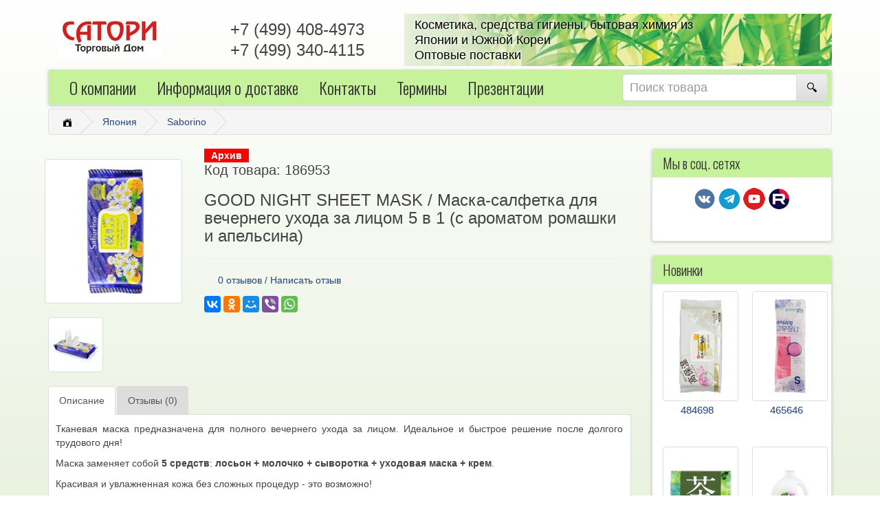

--- FILE ---
content_type: text/html; charset=utf-8
request_url: https://japancosm.ru/sku_186953
body_size: 10154
content:
<!DOCTYPE html>
<!--[if IE]><![endif]-->
<!--[if IE 8 ]><html dir="ltr" lang="ru" class="ie8"><![endif]-->
<!--[if IE 9 ]><html dir="ltr" lang="ru" class="ie9"><![endif]-->
<!--[if (gt IE 9)|!(IE)]><!-->
<html dir="ltr" lang="ru">
<!--<![endif]-->
<head>
<meta charset="UTF-8" />
<meta name="viewport" content="width=device-width, initial-scale=1">
<meta http-equiv="X-UA-Compatible" content="IE=edge">
<title>GOOD NIGHT SHEET MASK / Маска-салфетка для вечернего ухода за лицом  5 в 1 (с ароматом ромашки и апельсина)</title>
<base href="https://japancosm.ru/" />
<meta name="description" content="Тканевая маска предназначена для полного вечернего ухода за лицом. " />
<meta property="og:title" content="GOOD NIGHT SHEET MASK / Маска-салфетка для вечернего ухода за лицом  5 в 1 (с ароматом ромашки и апельсина)" />
<meta property="og:description" content="Тканевая маска предназначена для полного вечернего ухода за лицом. " />
<meta property="og:type" content="website" />
<meta property="og:url" content="https://japancosm.ru/sku_186953" />
<meta property="og:image" content="https://japancosm.ru/image/cache/catalog/bc/186953_1600-200x200.jpg" />
<meta property="og:site_name" content="ООО &quot;ТД &quot;САТОРИ&quot;" />
<meta name="robots" content="index, follow"/>
<link href="https://japancosm.ru/sku_186953" rel="canonical" />
<link href="https://japancosm.ru/image/catalog/banner/favicon.png" rel="icon" />

<!--  -->
<script src="https://yastatic.net/jquery/2.1.1/jquery.min.js" type="text/javascript"></script>

<link href="catalog/view/javascript/bootstrap/css/bootstrap.min.css" rel="stylesheet" media="screen" />
<script src="catalog/view/javascript/bootstrap/js/bootstrap.min.js" type="text/javascript"></script>

<link href="https://fonts.googleapis.com/css?family=Open+Sans:400,400i,300,700" rel="prefetch" type="text/css" />
<link href="https://fonts.googleapis.com/css?family=Oswald:300" rel="prefetch" type="text/css" />

<link href="catalog/view/theme/japancosm/stylesheet/stylesheet.min.css" rel="stylesheet">
                    <link href="catalog/view/theme/japancosm/stylesheet/japancosm.min.css" rel="stylesheet">


                        <script type="text/javascript" src="catalog/view/javascript/satory_loader.js"></script>
                        <link rel="stylesheet" type="text/css" href="catalog/view/theme/japancosm/stylesheet/ajax_loader.css" />
                    

        <link rel="stylesheet" type="text/css" href="catalog/view/theme/japancosm/stylesheet/free_stickers.css" />
			
<link href="catalog/view/theme/japancosm/stylesheet/pushmenu.css" rel="stylesheet">

    <script src="catalog/view/javascript/pushmenu/jPushMenu.js"></script>
    <script type="text/javascript">
      $(document).ready(function(){
        $(".toggle-menu").jPushMenu({closeOnClickLink: false});
        if ($(this).hasClass("dropdown-toggle")) 
           $(".dropdown-toggle").dropdown();
      }); 
    </script>

<script src="catalog/view/javascript/satory.js" type="text/javascript"></script>
<link href="catalog/view/theme/japancosm/stylesheet/threesixty.css" type="text/css" rel="stylesheet" media="screen" />
<link href="catalog/view/javascript/jquery/datetimepicker/bootstrap-datetimepicker.min.css" type="text/css" rel="stylesheet" media="screen" />
<link href="catalog/view/javascript/jquery/owl-carousel/owl.carousel.css" type="text/css" rel="stylesheet" media="screen" />
<link href="catalog/view/javascript/jquery/owl-carousel/prod_categ_carusel.css" type="text/css" rel="stylesheet" media="screen" />
<link href="catalog/view/javascript/jquery/owl-carousel/featuredcarusel.css" type="text/css" rel="stylesheet" media="screen" />
<script async src="catalog/view/javascript/common.js" type="text/javascript"></script>
<script src="catalog/view/javascript/view_360.js" type="text/javascript"></script>
<script src="catalog/view/javascript/threesixty.js" type="text/javascript"></script>
<script src="catalog/view/javascript/jquery/datetimepicker/moment.js" type="text/javascript"></script>
<script src="catalog/view/javascript/jquery/datetimepicker/locale/ru.js" type="text/javascript"></script>
<script src="catalog/view/javascript/jquery/datetimepicker/bootstrap-datetimepicker.min.js" type="text/javascript"></script>
<script src="https://www.google.com/recaptcha/api.js" type="text/javascript"></script>
<script src="catalog/view/javascript/jquery/owl-carousel/owl.carousel.min.js" type="text/javascript"></script>
<!-- Global site tag (gtag.js) - Google Analytics -->
<script async src="https://www.googletagmanager.com/gtag/js?id=UA-47932355-2"></script>
<script>
  window.dataLayer = window.dataLayer || [];
  function gtag(){dataLayer.push(arguments);}
  gtag('js', new Date());

  gtag('config', 'UA-47932355-2');
</script>

<!-- Yandex.Metrika counter -->
<script type="text/javascript">
<!--
(function (d, w, c) {
    (w[c] = w[c] || []).push(function() {
        try {
            w.yaCounter25063808 = new Ya.Metrika({id:25063808,
                    webvisor:true,
                    clickmap:true,
                    trackLinks:true,
                    accurateTrackBounce:true});
        } catch(e) { }
    });

    var n = d.getElementsByTagName("script")[0],
        s = d.createElement("script"),
        f = function () { n.parentNode.insertBefore(s, n); };
    s.type = "text/javascript";
    s.async = true;
    s.src = (d.location.protocol == "https:" ? "https:" : "http:") + "//mc.yandex.ru/metrika/watch.js";

    if (w.opera == "[object Opera]") {
        d.addEventListener("DOMContentLoaded", f, false);
    } else { f(); }
})(document, window, "yandex_metrika_callbacks");
//-->
</script>
<noscript><div><img src="//mc.yandex.ru/watch/25063808" style="position:absolute; left:-9999px;" alt="" /></div></noscript>
<!-- /Yandex.Metrika counter -->

<script type="text/javascript" src="//yastatic.net/es5-shims/0.0.2/es5-shims.min.js" charset="utf-8"></script>
<script type="text/javascript" src="//yastatic.net/share2/share.js" charset="utf-8"></script>

</head>

<body class="product-product-2217">

<div class="container">&nbsp;</div>
<header>
  <div class="container">
    <table class="logo"><tr>
      <th class="header_logo col-sm-2 col-xs-4">
        <div id="logo">
                                    <a href="https://japancosm.ru/" rel="nofollow" > <img src="https://japancosm.ru/image/catalog/logo/td_satori_logo.jpg" title="ООО &quot;ТД &quot;САТОРИ&quot;" alt="ООО &quot;ТД &quot;САТОРИ&quot;" class="img-responsive" /></a>
                              </div>
      </th>
     <th class="header_phone col-sm-3 col-xs-8 text-center">
       +7 (499) 408-4973</br>
       +7 (499) 340-4115</th>
     <th class="header_info col-sm-6 hidden-xs logo-image">Косметика, средства гигиены, бытовая химия из <br>Японии и Южной Кореи<br>Оптовые поставки</span></th>
    <tr></table>
  </div>


<div class="container">
  <nav id="menu" class="navbar nav_font input-group">
    <div class="navbar-header input-group">
        <btn id="for_btn_category"></btn>
	<button type="button" 
		class="btn btn-navbar navbar-toggle test" 
		data-toggle="collapse" 
		data-target=".navbar-ex1-collapse">
			<i class="fa fa-bars"></i></button>
    </div>


    <div class="collapse navbar-collapse navbar-ex1-collapse navbar-left" style="margin-top:5px; margin-bottom:5px;">
      <ul class="nav navbar-nav">

	 

		<li class="dropdown"><a href="https://japancosm.ru/about_us"rel="nofollow" >О компании</a>
				
		</li>			
	 

		<li class="dropdown"><a href="https://japancosm.ru/info"rel="nofollow" >Информация о доставке</a>
				
		</li>			
	 

		<li class="dropdown"><a href="https://japancosm.ru/contact/"rel="nofollow" >Контакты</a>
				
		</li>			
	 

		<li class="dropdown"><a href="https://japancosm.ru/terms/"rel="nofollow" >Термины</a>
				
		</li>			
	 

		<li class="dropdown"><a href="https://japancosm.ru/files/"rel="nofollow" >Презентации</a>
				
		</li>			
	
      </ul>
      
    </div>
    <div class="navbar-form input-group col-xs-5">
<div id="search" class="input-group">
  <input type="text" name="search" value="" placeholder="Поиск товара" class="form-control input-lg" />
  <span class="input-group-btn">
    <button type="button" id="button-search" class="btn btn-default btn-lg"><i class="fa fa-search"></i></button>
  </span>
</div>
</div>
  </nav>
</header>

<style type="text/css">
@media (max-width: 768px) {
.panel-group .ya-share2__icon {
  height: 44px;
  width: 44px;
  background-size: 100%;
}
}
</style>

<!-- yandex  /tools/microtest/ -->
<div class="hide" itemscope itemtype="schema.org/Organization">
  <span itemprop="name">ООО &quot;ТД &quot;САТОРИ&quot;</span>
  <div itemprop="address" itemscope="" itemtype="schema.org/PostalAddress">
    <span itemprop="streetAddress">Москва, Новодмитровская улица, 5Ас4</span>
    <span itemprop="postalCode"></span>
    <span itemprop="addressLocality">Moscow</span>
  </div>
  <span itemprop="telephone">+7 (499) 408-4973</span>
  <span itemprop="email">sanacosmetics@yandex.ru</span>
</div>


<div id="category-left-move" id="navbar-category" class="cbp-spmenu cbp-spmenu-vertical cbp-spmenu-left">
</div>

</div>



<div id="overlay"></div>
<div class="container">
  <ul class="breadcrumb">
               
        <li><a href="https://japancosm.ru/"><i class="fa fa-home"></i></a></li>
           
        <li><a href="https://japancosm.ru/japan/">Япония</a></li>
           
        <li><a href="https://japancosm.ru/japan/bc_labs/saborino/">Saborino</a></li>
      </ul>
  <div class="row">                <div id="content" class="col-sm-9">      <div class="row" style="padding: 0px 0px 20px 0px;">
                              <div class="col-sm-12">
	  <div class="product_simple">
<!-- begin igor -->
      <div>
        <div style="width: 100%; float: left;">
          <div class="product col-xs-12 col-md-3">
          <ul class="thumbnails">
              <li>
                  <a class="thumbnail highslide" onclick='return hs.expand(this)' href="https://japancosm.ru/image/cache/catalog/bc/186953_1600-800x800.jpg" alt="GOOD NIGHT SHEET MASK / Маска-салфетка для вечернего ухода за лицом  5 в 1 (с ароматом ромашки и апельсина)" title="GOOD NIGHT SHEET MASK / Маска-салфетка для вечернего ухода за лицом  5 в 1 (с ароматом ромашки и апельсина)">
                    <img src="https://japancosm.ru/image/cache/catalog/bc/186953_1600-200x200.jpg" title="GOOD NIGHT SHEET MASK / Маска-салфетка для вечернего ухода за лицом  5 в 1 (с ароматом ромашки и апельсина)" alt="GOOD NIGHT SHEET MASK / Маска-салфетка для вечернего ухода за лицом  5 в 1 (с ароматом ромашки и апельсина)" />
                  </a>
              </li>
          </ul>
          </div>

        <div class="col-xs-12 col-md-9">
          <div class="btn-group pull-right">
            
            
          </div>
                <div class="archive">Архив</div> <!-- 222-search-->
        
	  <h2>Код товара: <span>186953</span></h2>
          <h1>GOOD NIGHT SHEET MASK / Маска-салфетка для вечернего ухода за лицом  5 в 1 (с ароматом ромашки и апельсина)</h1>
          <ul class="list-unstyled">
                                    
          </ul>
          
          <div id="product">
                                    
                      </div>
<hr>
                    <div class="rating">
            <p>
                                          <span class="fa fa-stack"><i class="fa fa-star-o fa-stack-1x"></i></span>
                                                        <span class="fa fa-stack"><i class="fa fa-star-o fa-stack-1x"></i></span>
                                                        <span class="fa fa-stack"><i class="fa fa-star-o fa-stack-1x"></i></span>
                                                        <span class="fa fa-stack"><i class="fa fa-star-o fa-stack-1x"></i></span>
                                                        <span class="fa fa-stack"><i class="fa fa-star-o fa-stack-1x"></i></span>
                                          <a href="" onclick="$('a[href=\'#tab-review\']').trigger('click'); return false;">0 отзывов</a> / <a href="" onclick="$('a[href=\'#tab-review\']').trigger('click'); return false;">Написать отзыв</a></p>
            
<!-- https://tech.yandex.ru/share/ ------- -->
<div class="panel-group" style="margin-bottom: 0px;">
<div id="yandex_share"></div>
    
          </div>
                  </div>
      </div>

          
                    <ul class="thumbnails">
                                          <li class="image-additional">
                  <a class="thumbnail highslide" onclick='return hs.expand(this)' href="https://japancosm.ru/image/cache/catalog/bc/186953_open_1600-800x800.jpg" title="GOOD NIGHT SHEET MASK / Маска-салфетка для вечернего ухода за лицом  5 в 1 (с ароматом ромашки и апельсина)"> 
                  <img src="https://japancosm.ru/image/cache/catalog/bc/186953_open_1600-74x74.jpg" title="GOOD NIGHT SHEET MASK / Маска-салфетка для вечернего ухода за лицом  5 в 1 (с ароматом ромашки и апельсина)" alt="GOOD NIGHT SHEET MASK / Маска-салфетка для вечернего ухода за лицом  5 в 1 (с ароматом ромашки и апельсина)" />
                </a></li>
                                    </ul>
              </div>          
<!-- end igor -->
          <ul class="nav nav-tabs">
            <li class="active"><a href="#tab-description" data-toggle="tab">Описание</a></li>
                                    <li><a href="#tab-review" data-toggle="tab">Отзывы (0)</a></li>
                      </ul>
          <div class="tab-body tab-content text-justify">
            <div class="tab-pane active" id="tab-description"><p>Тканевая маска предназначена для полного вечернего ухода за лицом. Идеальное и быстрое решение после долгого трудового дня!</p>

<p>Маска заменяет собой <strong>5 средств</strong>: <strong>лосьон + молочко + сыворотка + уходовая маска + крем</strong>.</p>

<p>Красивая и увлажненная кожа без сложных процедур - это возможно!</p>

<p><strong>Увлажняющие и питательная компоненты:</strong></p>

<ul>
	<li><strong>Экстракт цветков ромашки </strong>и&nbsp; листьев мяты очищают, освежают, тонизируют кожу.</li>
	<li><strong>Экстракт лаванды </strong>питает клетки десятками соединений, которые стимулируют&nbsp;регенерацию. Улучшает кровообращение в мелких сосудах кожи.</li>
	<li><strong>Масло апельсина</strong> содержит антиоксиданты, разглаживает и подтягивает, увлажняет и&nbsp;смягчает кожу.</li>
	<li><strong>Экстракт розы</strong> увлажняет<strong>,&nbsp;</strong>освежает и тонизирует &nbsp;уставшую кожу, нормализует обменные&nbsp;процессы в коже, насыщает ее витаминами.</li>
	<li><strong>Экстракт тимьяна ползучего </strong>разглаживает мелкие морщинки, придает коже&nbsp;упругость.</li>
	<li><strong>Водорастворимый <a class="term" href="https://japancosm.ru/terms/terms_3">коллаген</a></strong> и г<strong>иалуронат натрия</strong> препятствуют потере влаги в коже.</li>
	<li><strong>Поликватерниум 61</strong>-можный увлажнитель.</li>
	<li><strong>Экстракт торфа </strong>богат фитостеролами, минералами и биологически активными компонентами.</li>
	<li><strong>Яблочная кислота</strong> отшелушивает ороговевшие клетки.</li>
</ul>

<p><strong>Способ применения:</strong> наложите маску вместо вечернего ухода за лицом после очищения кожи, через 1 мин снимите, сложите в несколько слоев и протрите лицо. Остатки эссенции вбейте подушечками пальцев.</p>

<p><em>*Для усиления эффекта или обладателям сухой кожи рекомендуется держать маску 5-10 минут.</em></p>

<p><em>**Маска находится в упаковке уже в развернутом виде, вы сможете легко достать ее и быстро наложить на лицо.</em></p>

<p><strong>Меры предосторожности:</strong> при покраснении, зуде, раздражении после применения прекратите использование средства и проконсультируйтесь с врачом-дерматологом. Не храните в местах повышенных/пониженных температур, избегайте попадания прямых солнечных лучей.</p>

<p><strong>Состав:</strong> вода, <a class="term" href="https://japancosm.ru/terms/terms_30">глицерин</a>, <a class="term" href="https://japancosm.ru/terms/terms_51">пропандиол</a>, ди<a class="term" href="https://japancosm.ru/terms/terms_30">глицерин</a>, PPG-14 полиглицерил-2 эфир, аскорбил глюкозид, экстракт розы, масло апельсина, экстракт цветков ромашки, дикалия глицирризат, экстракт&nbsp;фермента бактерии&nbsp;сфингомонас, экстракт листьев мяты, мед, гиалуронат натрия, бетаин, масло семян жожоба, поликватерниум-61, экстракт семян энотеры, экстракт цветов лаванды, экстракт тимьяна ползучего, водорастворимый <a class="term" href="https://japancosm.ru/terms/terms_3">коллаген</a>, экстракт торфа, полиглицерил-10 (эйкозановая кислота/ тетрадекандиовая кислота), бутилен гликоль, PEG-60 гидрогенизированное касторовое масло, ксантановая камедь, лимонная кислота, <a class="term" href="https://japancosm.ru/terms/terms_46">цитрат натрия</a>, бис-этоксидигликоль циклогексан 1,4 дикарбоксилат, ментол, яблочная кислота, <a class="term" href="https://japancosm.ru/terms/terms_49">токоферол</a>, <a class="term" href="https://japancosm.ru/terms/terms_41">феноксиэтанол</a>, этилпарабен, метилпарабен, <a class="term" href="https://japancosm.ru/terms/terms_2">отдушка</a>.</p>

<p><strong>Количество: 28 шт.</strong></p>
</div>
                                    <div class="tab-pane" id="tab-review">
              <form class="form-horizontal" id="form-review">
                <div id="review"></div>
                <h2>Написать отзыв</h2>
                                <div class="form-group required">
                  <div class="col-sm-12">
                    <label class="control-label" for="input-name">Ваше имя:</label>
                    <input type="text" name="name" value="" id="input-name" class="form-control" />
                  </div>
                </div>
                <div class="form-group required">
                  <div class="col-sm-12">
                    <label class="control-label" for="input-review">Ваш отзыв</label>
                    <textarea name="text" rows="5" id="input-review" class="form-control"></textarea>
                    <div class="help-block"><span class="text-danger">Внимание:</span> HTML не поддерживается! Используйте обычный текст!</div>
                  </div>
                </div>
                <div class="form-group required">
                  <div class="col-sm-12">
                    <label class="control-label">Рейтинг</label>
                    &nbsp;&nbsp;&nbsp; Плохо&nbsp;
                    <input type="radio" name="rating" value="1" />
                    &nbsp;
                    <input type="radio" name="rating" value="2" />
                    &nbsp;
                    <input type="radio" name="rating" value="3" />
                    &nbsp;
                    <input type="radio" name="rating" value="4" />
                    &nbsp;
                    <input type="radio" name="rating" value="5" />
                    &nbsp;Хорошо</div>
                </div>
                <div class="form-group required">
    <div class="col-sm-offset-3 col-sm-10">
    <div class="g-recaptcha" data-sitekey="6LdHZi8UAAAAAKL9RsPlnXVt5szQhj5LoMnpgHEN"></div>
      </div>
  </div>
                <div class="buttons clearfix">
                  <div class="pull-right">
                    <button type="button" id="button-review" data-loading-text="Загрузка..." class="btn btn-primary">Продолжить</button>
                  </div>
                </div>
                              </form>
            </div>
            
      
          </div>
	  </div class="product_simple">
        </div>
                              </div>
    </div>

    </div>
    <aside id="column-right" class="col-sm-3 hidden-xs">
    <div class="panel panel-default">
  <div class="panel-heading">
          Мы в соц. сетях      </div>
  <div class="panel-body">
    <center><a href="http://vk.com/td_satory" rel="nofollow" style="font-size: 0px;display:inline-block;vertical-align:top;width:32px;height:32px;margin:0;padding:0;outline:none;background:url(/image/vk_32.png) no-repeat" target="_blank" title="Мы в ВКонтакте">.</a> <a href="https://t.me/tdsatory" rel="nofollow" style="font-size: 0px;display:inline-block;vertical-align:top;width:32px;height:32px;margin:0;padding:0;outline:none;background:url(/image/t_32.png) no-repeat" target="_blank" title="Телеграм">.</a> <a href="https://www.youtube.com/c/JapancosmRu" rel="nofollow" style="font-size:0px;display:inline-block;vertical-align:top;width:32px;height:32px;background:url(/image/yt_32.png) no-repeat" target="_blank" title="You Tube">.</a> <a href="https://rutube.ru/channel/47543364/" rel="nofollow" style="font-size: 0px;display:inline-block;vertical-align:top;width:32px;height:32px;margin:0;padding:0;outline:none;background:url(/image/rutube_32.png) no-repeat" target="_blank" title="Мы в RUTUBE">.</a></center>

<p>&nbsp;</p>
  </div>
</div>
    <div class="panel panel-default">
<div class="panel-heading">
Новинки</div>
<div class="panel-body row">
    <div class="upc-list product-grid col-lg-6 col-md-6 col-sm-12 col-xs-12">
      <div class="image"><a href="https://japancosm.ru/sku_484698">
         <img src="https://japancosm.ru/image/cache/catalog/sana/wrinkle/484698_1600-100x150.jpg" alt="WRINKLE SHEET MASK / Увлажняющая и подтягивающая маска с ретинолом и изофлавонами сои" title="WRINKLE SHEET MASK / Увлажняющая и подтягивающая маска с ретинолом и изофлавонами сои" 
          class="img-thumbnail center-block" />
      </a></div>
      
      <div class="caption" style="margin-bottom: 20px;">
        <h4 class="text-center"><a href="https://japancosm.ru/sku_484698">484698</a></h4>
                 <div class="rating">&nbsp;</div>
              </div>

  </div>
    <div class="upc-list product-grid col-lg-6 col-md-6 col-sm-12 col-xs-12">
      <div class="image"><a href="https://japancosm.ru/sku_465646_2">
         <img src="https://japancosm.ru/image/cache/catalog/home_edition/465646_1600-100x150.jpg" alt="MJ BUYLIVING GLOVES / Перчатки латексные хозяйственные размер S" title="MJ BUYLIVING GLOVES / Перчатки латексные хозяйственные размер S" 
          class="img-thumbnail center-block" />
      </a></div>
      
      <div class="caption" style="margin-bottom: 20px;">
        <h4 class="text-center"><a href="https://japancosm.ru/sku_465646_2">465646</a></h4>
                 <div class="rating">&nbsp;</div>
              </div>

  </div>
    <div class="upc-list product-grid col-lg-6 col-md-6 col-sm-12 col-xs-12">
      <div class="image"><a href="https://japancosm.ru/sku_125120">
         <img src="https://japancosm.ru/image/cache/catalog/clover/125120_1600-100x150.jpg" alt="CLOVER SKIN SOAP / Мыло туалетное косметическое “Зеленый чай”" title="CLOVER SKIN SOAP / Мыло туалетное косметическое “Зеленый чай”" 
          class="img-thumbnail center-block" />
      </a></div>
      
      <div class="caption" style="margin-bottom: 20px;">
        <h4 class="text-center"><a href="https://japancosm.ru/sku_125120">125120</a></h4>
                 <div class="rating">&nbsp;</div>
              </div>

  </div>
    <div class="upc-list product-grid col-lg-6 col-md-6 col-sm-12 col-xs-12">
      <div class="image"><a href="https://japancosm.ru/sku_055957">
         <img src="https://japancosm.ru/image/cache/catalog/hb_global%20/055957_1600-100x150.jpg" alt="Enbliss Fabric Softener / Кондиционер для белья (для всей семьи) ”Лаванда”" title="Enbliss Fabric Softener / Кондиционер для белья (для всей семьи) ”Лаванда”" 
          class="img-thumbnail center-block" />
      </a></div>
      
      <div class="caption" style="margin-bottom: 20px;">
        <h4 class="text-center"><a href="https://japancosm.ru/sku_055957">055957</a></h4>
                 <div class="rating">&nbsp;</div>
              </div>

  </div>
  </div>
</div>
  </aside>
</div>
</div>
<script type="text/javascript"><!--
$('select[name=\'recurring_id\'], input[name="quantity"]').change(function(){
	$.ajax({
		url: 'index.php?route=product/product/getRecurringDescription',
		type: 'post',
		data: $('input[name=\'product_id\'], input[name=\'quantity\'], select[name=\'recurring_id\']'),
		dataType: 'json',
		beforeSend: function() {
			$('#recurring-description').html('');
		},
		success: function(json) {
			$('.alert, .text-danger').remove();

			if (json['success']) {
				$('#recurring-description').html(json['success']);
			}
		}
	});
});
//--></script>
<script type="text/javascript"><!--
$('#button-cart').on('click', function() {
	$.ajax({
		url: 'index.php?route=checkout/cart/add',
		type: 'post',
		data: $('#product input[type=\'text\'], #product input[type=\'hidden\'], #product input[type=\'radio\']:checked, #product input[type=\'checkbox\']:checked, #product select, #product textarea'),
		dataType: 'json',
		beforeSend: function() {
			$('#button-cart').button('loading');
		},
		complete: function() {
			$('#button-cart').button('reset');
		},
		success: function(json) {
			$('.alert, .text-danger').remove();
			$('.form-group').removeClass('has-error');

			if (json['error']) {
				if (json['error']['option']) {
					for (i in json['error']['option']) {
						var element = $('#input-option' + i.replace('_', '-'));

						if (element.parent().hasClass('input-group')) {
							element.parent().after('<div class="text-danger">' + json['error']['option'][i] + '</div>');
						} else {
							element.after('<div class="text-danger">' + json['error']['option'][i] + '</div>');
						}
					}
				}

				if (json['error']['recurring']) {
					$('select[name=\'recurring_id\']').after('<div class="text-danger">' + json['error']['recurring'] + '</div>');
				}

				// Highlight any found errors
				$('.text-danger').parent().addClass('has-error');
			}

			if (json['success']) {
				$('.breadcrumb').after('<div class="alert alert-success">' + json['success'] + '<button type="button" class="close" data-dismiss="alert">&times;</button></div>');

				$('#cart > button').html('<i class="fa fa-shopping-cart"></i> ' + json['total']);

				$('html, body').animate({ scrollTop: 0 }, 'slow');

				$('#cart > ul').load('index.php?route=common/cart/info ul li');
			}
		},
        error: function(xhr, ajaxOptions, thrownError) {
            alert(thrownError + "\r\n" + xhr.statusText + "\r\n" + xhr.responseText);
        }
	});
});
//--></script>
<script type="text/javascript"><!--
$('.date').datetimepicker({
	pickTime: false
});

$('.datetime').datetimepicker({
	pickDate: true,
	pickTime: true
});

$('.time').datetimepicker({
	pickDate: false
});

$('button[id^=\'button-upload\']').on('click', function() {
	var node = this;

	$('#form-upload').remove();

	$('body').prepend('<form enctype="multipart/form-data" id="form-upload" style="display: none;"><input type="file" name="file" /></form>');

	$('#form-upload input[name=\'file\']').trigger('click');

	if (typeof timer != 'undefined') {
    	clearInterval(timer);
	}

	timer = setInterval(function() {
		if ($('#form-upload input[name=\'file\']').val() != '') {
			clearInterval(timer);

			$.ajax({
				url: 'index.php?route=tool/upload',
				type: 'post',
				dataType: 'json',
				data: new FormData($('#form-upload')[0]),
				cache: false,
				contentType: false,
				processData: false,
				beforeSend: function() {
					$(node).button('loading');
				},
				complete: function() {
					$(node).button('reset');
				},
				success: function(json) {
					$('.text-danger').remove();

					if (json['error']) {
						$(node).parent().find('input').after('<div class="text-danger">' + json['error'] + '</div>');
					}

					if (json['success']) {
						alert(json['success']);

						$(node).parent().find('input').attr('value', json['code']);
					}
				},
				error: function(xhr, ajaxOptions, thrownError) {
					alert(thrownError + "\r\n" + xhr.statusText + "\r\n" + xhr.responseText);
				}
			});
		}
	}, 500);
});
//--></script>
<script type="text/javascript"><!--
$('#review').delegate('.pagination a', 'click', function(e) {
    e.preventDefault();

    $('#review').fadeOut('slow');

    $('#review').load(this.href);

    $('#review').fadeIn('slow');
});

$('#review').load('index.php?route=product/product/review&product_id=2217');

$('#button-review').on('click', function() {
	$.ajax({
		url: 'index.php?route=product/product/write&product_id=2217',
		type: 'post',
		dataType: 'json',
		data: $("#form-review").serialize(),
		beforeSend: function() {
			$('#button-review').button('loading');
		},
		complete: function() {
			$('#button-review').button('reset');
		},
		success: function(json) {
			$('.alert-success, .alert-danger').remove();

			if (json['error']) {
				$('#review').after('<div class="alert alert-danger"><i class="fa fa-exclamation-circle"></i> ' + json['error'] + '</div>');
			}

			if (json['success']) {
				$('#review').after('<div class="alert alert-success"><i class="fa fa-check-circle"></i> ' + json['success'] + '</div>');

				$('input[name=\'name\']').val('');
				$('textarea[name=\'text\']').val('');
				$('input[name=\'rating\']:checked').prop('checked', false);
			}
		}
	});
});

//--></script>
<footer>


  <script type="text/javascript" src="catalog/view/javascript/jquery/highslide/js/highslide.js"></script>
  <script type="text/javascript">hs.graphicsDir = "catalog/view/javascript/jquery/highslide/graphics/";</script>
  <link rel="stylesheet" type="text/css" href="catalog/view/javascript/jquery/highslide/css/highslide.css">


  <div class="container">
    
	    <div id="menu">
		<a class="pull-right" style="padding-top: 10px; padding-right: 5px;" href="https://japancosm.ru/sitemap/">ООО &quot;ТД &quot;САТОРИ&quot; &copy;</a>
				<div class="link-counter">
п»ї<!-- Rating@Mail.ru counter ------------------------------------------------------------------->
<script type="text/javascript">
var _tmr = window._tmr || (window._tmr = []);
_tmr.push({id: "1252177", type: "pageView", start: (new Date()).getTime()});
(function (d, w, id) {
  if (d.getElementById(id)) return;
  var ts = d.createElement("script"); ts.type = "text/javascript"; ts.async = true; ts.id = id;
  ts.src = "https://top-fwz1.mail.ru/js/code.js";
  var f = function () {var s = d.getElementsByTagName("script")[0]; s.parentNode.insertBefore(ts, s);};
  if (w.opera == "[object Opera]") { d.addEventListener("DOMContentLoaded", f, false); } else { f(); }
})(document, window, "topmailru-code");
</script><noscript><div>
<img src="https://top-fwz1.mail.ru/counter?id=1252177;js=na" style="border:0;position:absolute;left:-9999px;" alt="Top.Mail.Ru" />
</div></noscript>
<!-- //Rating@Mail.ru counter -->

<!-- Rating@Mail.ru logo -->
<a href="https://top.mail.ru/jump?from=1252177" rel="nofollow">
<img src="https://top-fwz1.mail.ru/counter?id=1252177;t=479;l=1" style="border:0;" height="31" width="88" alt="Top.Mail.Ru" /></a>
<!-- //Rating@Mail.ru logo -->

<!-- Rambler counter ------------------------------------------------------------------->
<!-- Top100 (Kraken) Widget -->
<span id="top100_widget"></span>
<!-- END Top100 (Kraken) Widget -->

<!-- Top100 (Kraken) Counter -->
<script>
    (function (w, d, c) {
    (w[c] = w[c] || []).push(function() {
        var options = {
            project: 3081972,
            element: 'top100_widget',
        };
        try {
            w.top100Counter = new top100(options);
        } catch(e) { }
    });
    var n = d.getElementsByTagName("script")[0],
    s = d.createElement("script"),
    f = function () { n.parentNode.insertBefore(s, n); };
    s.type = "text/javascript";
    s.async = true;
    s.src =
    (d.location.protocol == "https:" ? "https:" : "http:") +
    "//st.top100.ru/top100/top100.js";

    if (w.opera == "[object Opera]") {
    d.addEventListener("DOMContentLoaded", f, false);
} else { f(); }
})(window, document, "_top100q");
</script>
<noscript>
  <img src="//counter.rambler.ru/top100.cnt?pid=3081972" alt="Топ-100" />
</noscript>
<!-- END Top100 (Kraken) Counter -->


<!-- Yandex.Metrika ------------------------------------------------------------------->

<div style="float: left;">
<!-- Yandex.Metrika informer -->
<a href="https://metrika.yandex.ru/stat/?id=25063808&amp;from=informer"
target="_blank" rel="nofollow"><img src="https://informer.yandex.ru/informer/25063808/3_1_FFFFFFFF_EFEFEFFF_0_pageviews"
style="width:88px; height:31px; border:0;" alt="Yandex.Metrika" class="ym-advanced-informer" data-cid="25063808" data-lang="ru" /></a>
<!-- /Yandex.Metrika informer -->
</div>

<!-- Yandex.Metrika counter -->
<script type="text/javascript" >
   (function(m,e,t,r,i,k,a){m[i]=m[i]||function(){(m[i].a=m[i].a||[]).push(arguments)};
   m[i].l=1*new Date();k=e.createElement(t),a=e.getElementsByTagName(t)[0],k.async=1,k.src=r,a.parentNode.insertBefore(k,a)})
   (window, document, "script", "https://mc.yandex.ru/metrika/tag.js", "ym");

   ym(25063808, "init", {
        clickmap:true,
        trackLinks:true,
        accurateTrackBounce:true,
        webvisor:true
   });
</script>
<noscript>
  <div>
    <img src="https://mc.yandex.ru/watch/25063808" style="position:absolute; left:-9999px;" alt="" />
  </div>
</noscript>
<!-- /Yandex.Metrika counter -->
</div>

<div class="visible-xs" style="padding: 5px 10px 0px;"><a href="http://vk.com/td_satory" rel="nofollow" style="font-size: 0px;display:inline-block;vertical-align:top;width:32px;height:32px;margin:0;padding:0;outline:none;background:url(http://japancosm.ru/catalog/view/javascript/vk_32.png) no-repeat" target="_blank" title="Мы в ВКонтакте">.</a>
<a href="https://t.me/tdsatory" rel="nofollow" style="font-size: 0px;display:inline-block;vertical-align:top;width:32px;height:32px;margin:0;padding:0;outline:none;background:url(/image/t_32.png) no-repeat" target="_blank" title="�����ࠬ">.</a>
<a href="https://www.youtube.com/channel/UC5Ac82q4Yx6vvImxbiEaanw" rel="nofollow" style="font-size:0px;display:inline-block;vertical-align:top;width:32px;height:32px;background:url(http://japancosm.ru/catalog/view/javascript/yt_32.png) no-repeat" target="_blank" title="You Tube">.</a>
</div>

		
  </div>
</footer>



<script type="text/javascript"><!--
$(document).ready(function() {

  yshare = Ya.share2('yandex_share', { theme: {services: 'vkontakte,facebook,odnoklassniki,moimir,gplus,viber,whatsapp'}});
  $id = 0;
  $('.image img[src=""]').attr('src', './image/no_image.png');
  $('.product img[src=""]').attr('src', './image/no_image.png');
  $('.image-additional img[src=""]').attr('src', './image/no_image.png');

  $('.owl-item').on('click', function(event) {
    event.preventDefault();

    $url = $(this).find('.image a').attr('href');

    $id2 = $(this).find('.caption').attr('id'); //$id = getAllUrlParams($url).product_id;

    if ($id != $id2) {
      $('#overlay').addClass('overlay-fade');
      $id = $id2;

      $.ajax({
      	url: 'index.php?route=product/product_simple/product_simple&product_id='+$id,
      	type: 'post',
      	dataType: 'html',
        statusCode:{  
          timeout: function(data) { $('#overlay').removeClass('overlay-fade'); }
        },
      	success: function(data) {
                      $('.product_simple').empty();
                      $('.product_simple').html(data);

                      $('#overlay').removeClass('overlay-fade');

                      if ($('html, body').scrollTop() > 300) $('html, body').animate({ scrollTop: 0}, 400);


                      $('[href="'+window.location.href+'"]').parent('.image').addClass('owl-fade');

                      window.history.pushState("", "", $url); 
                      $('[href="'+$url+'"]').parent('.image').removeClass('owl-fade');

                      $('title').text( $('.product_simple').find('h1').text() );

                      $('.image img[src=""]').attr('src', './image/no_image.png');
                      $('.image-additional img[src=""]').attr('src', './image/no_image.png');
                      $('.product img[src=""]').attr('src', './image/no_image.png');

                      yshare.destroy();
                      yshare = Ya.share2('yandex_share', {  
                          content: {url: $url, 
                                    title: $('title').text() }, 
                          theme: {services: 'vkontakte,facebook,odnoklassniki,moimir,gplus,viber,whatsapp'}
                      });
              }
      });
    }
  });
});
//--></script>


--- FILE ---
content_type: text/html; charset=utf-8
request_url: https://www.google.com/recaptcha/api2/anchor?ar=1&k=6LdHZi8UAAAAAKL9RsPlnXVt5szQhj5LoMnpgHEN&co=aHR0cHM6Ly9qYXBhbmNvc20ucnU6NDQz&hl=en&v=PoyoqOPhxBO7pBk68S4YbpHZ&size=normal&anchor-ms=20000&execute-ms=30000&cb=htvb3o1qdlx
body_size: 49491
content:
<!DOCTYPE HTML><html dir="ltr" lang="en"><head><meta http-equiv="Content-Type" content="text/html; charset=UTF-8">
<meta http-equiv="X-UA-Compatible" content="IE=edge">
<title>reCAPTCHA</title>
<style type="text/css">
/* cyrillic-ext */
@font-face {
  font-family: 'Roboto';
  font-style: normal;
  font-weight: 400;
  font-stretch: 100%;
  src: url(//fonts.gstatic.com/s/roboto/v48/KFO7CnqEu92Fr1ME7kSn66aGLdTylUAMa3GUBHMdazTgWw.woff2) format('woff2');
  unicode-range: U+0460-052F, U+1C80-1C8A, U+20B4, U+2DE0-2DFF, U+A640-A69F, U+FE2E-FE2F;
}
/* cyrillic */
@font-face {
  font-family: 'Roboto';
  font-style: normal;
  font-weight: 400;
  font-stretch: 100%;
  src: url(//fonts.gstatic.com/s/roboto/v48/KFO7CnqEu92Fr1ME7kSn66aGLdTylUAMa3iUBHMdazTgWw.woff2) format('woff2');
  unicode-range: U+0301, U+0400-045F, U+0490-0491, U+04B0-04B1, U+2116;
}
/* greek-ext */
@font-face {
  font-family: 'Roboto';
  font-style: normal;
  font-weight: 400;
  font-stretch: 100%;
  src: url(//fonts.gstatic.com/s/roboto/v48/KFO7CnqEu92Fr1ME7kSn66aGLdTylUAMa3CUBHMdazTgWw.woff2) format('woff2');
  unicode-range: U+1F00-1FFF;
}
/* greek */
@font-face {
  font-family: 'Roboto';
  font-style: normal;
  font-weight: 400;
  font-stretch: 100%;
  src: url(//fonts.gstatic.com/s/roboto/v48/KFO7CnqEu92Fr1ME7kSn66aGLdTylUAMa3-UBHMdazTgWw.woff2) format('woff2');
  unicode-range: U+0370-0377, U+037A-037F, U+0384-038A, U+038C, U+038E-03A1, U+03A3-03FF;
}
/* math */
@font-face {
  font-family: 'Roboto';
  font-style: normal;
  font-weight: 400;
  font-stretch: 100%;
  src: url(//fonts.gstatic.com/s/roboto/v48/KFO7CnqEu92Fr1ME7kSn66aGLdTylUAMawCUBHMdazTgWw.woff2) format('woff2');
  unicode-range: U+0302-0303, U+0305, U+0307-0308, U+0310, U+0312, U+0315, U+031A, U+0326-0327, U+032C, U+032F-0330, U+0332-0333, U+0338, U+033A, U+0346, U+034D, U+0391-03A1, U+03A3-03A9, U+03B1-03C9, U+03D1, U+03D5-03D6, U+03F0-03F1, U+03F4-03F5, U+2016-2017, U+2034-2038, U+203C, U+2040, U+2043, U+2047, U+2050, U+2057, U+205F, U+2070-2071, U+2074-208E, U+2090-209C, U+20D0-20DC, U+20E1, U+20E5-20EF, U+2100-2112, U+2114-2115, U+2117-2121, U+2123-214F, U+2190, U+2192, U+2194-21AE, U+21B0-21E5, U+21F1-21F2, U+21F4-2211, U+2213-2214, U+2216-22FF, U+2308-230B, U+2310, U+2319, U+231C-2321, U+2336-237A, U+237C, U+2395, U+239B-23B7, U+23D0, U+23DC-23E1, U+2474-2475, U+25AF, U+25B3, U+25B7, U+25BD, U+25C1, U+25CA, U+25CC, U+25FB, U+266D-266F, U+27C0-27FF, U+2900-2AFF, U+2B0E-2B11, U+2B30-2B4C, U+2BFE, U+3030, U+FF5B, U+FF5D, U+1D400-1D7FF, U+1EE00-1EEFF;
}
/* symbols */
@font-face {
  font-family: 'Roboto';
  font-style: normal;
  font-weight: 400;
  font-stretch: 100%;
  src: url(//fonts.gstatic.com/s/roboto/v48/KFO7CnqEu92Fr1ME7kSn66aGLdTylUAMaxKUBHMdazTgWw.woff2) format('woff2');
  unicode-range: U+0001-000C, U+000E-001F, U+007F-009F, U+20DD-20E0, U+20E2-20E4, U+2150-218F, U+2190, U+2192, U+2194-2199, U+21AF, U+21E6-21F0, U+21F3, U+2218-2219, U+2299, U+22C4-22C6, U+2300-243F, U+2440-244A, U+2460-24FF, U+25A0-27BF, U+2800-28FF, U+2921-2922, U+2981, U+29BF, U+29EB, U+2B00-2BFF, U+4DC0-4DFF, U+FFF9-FFFB, U+10140-1018E, U+10190-1019C, U+101A0, U+101D0-101FD, U+102E0-102FB, U+10E60-10E7E, U+1D2C0-1D2D3, U+1D2E0-1D37F, U+1F000-1F0FF, U+1F100-1F1AD, U+1F1E6-1F1FF, U+1F30D-1F30F, U+1F315, U+1F31C, U+1F31E, U+1F320-1F32C, U+1F336, U+1F378, U+1F37D, U+1F382, U+1F393-1F39F, U+1F3A7-1F3A8, U+1F3AC-1F3AF, U+1F3C2, U+1F3C4-1F3C6, U+1F3CA-1F3CE, U+1F3D4-1F3E0, U+1F3ED, U+1F3F1-1F3F3, U+1F3F5-1F3F7, U+1F408, U+1F415, U+1F41F, U+1F426, U+1F43F, U+1F441-1F442, U+1F444, U+1F446-1F449, U+1F44C-1F44E, U+1F453, U+1F46A, U+1F47D, U+1F4A3, U+1F4B0, U+1F4B3, U+1F4B9, U+1F4BB, U+1F4BF, U+1F4C8-1F4CB, U+1F4D6, U+1F4DA, U+1F4DF, U+1F4E3-1F4E6, U+1F4EA-1F4ED, U+1F4F7, U+1F4F9-1F4FB, U+1F4FD-1F4FE, U+1F503, U+1F507-1F50B, U+1F50D, U+1F512-1F513, U+1F53E-1F54A, U+1F54F-1F5FA, U+1F610, U+1F650-1F67F, U+1F687, U+1F68D, U+1F691, U+1F694, U+1F698, U+1F6AD, U+1F6B2, U+1F6B9-1F6BA, U+1F6BC, U+1F6C6-1F6CF, U+1F6D3-1F6D7, U+1F6E0-1F6EA, U+1F6F0-1F6F3, U+1F6F7-1F6FC, U+1F700-1F7FF, U+1F800-1F80B, U+1F810-1F847, U+1F850-1F859, U+1F860-1F887, U+1F890-1F8AD, U+1F8B0-1F8BB, U+1F8C0-1F8C1, U+1F900-1F90B, U+1F93B, U+1F946, U+1F984, U+1F996, U+1F9E9, U+1FA00-1FA6F, U+1FA70-1FA7C, U+1FA80-1FA89, U+1FA8F-1FAC6, U+1FACE-1FADC, U+1FADF-1FAE9, U+1FAF0-1FAF8, U+1FB00-1FBFF;
}
/* vietnamese */
@font-face {
  font-family: 'Roboto';
  font-style: normal;
  font-weight: 400;
  font-stretch: 100%;
  src: url(//fonts.gstatic.com/s/roboto/v48/KFO7CnqEu92Fr1ME7kSn66aGLdTylUAMa3OUBHMdazTgWw.woff2) format('woff2');
  unicode-range: U+0102-0103, U+0110-0111, U+0128-0129, U+0168-0169, U+01A0-01A1, U+01AF-01B0, U+0300-0301, U+0303-0304, U+0308-0309, U+0323, U+0329, U+1EA0-1EF9, U+20AB;
}
/* latin-ext */
@font-face {
  font-family: 'Roboto';
  font-style: normal;
  font-weight: 400;
  font-stretch: 100%;
  src: url(//fonts.gstatic.com/s/roboto/v48/KFO7CnqEu92Fr1ME7kSn66aGLdTylUAMa3KUBHMdazTgWw.woff2) format('woff2');
  unicode-range: U+0100-02BA, U+02BD-02C5, U+02C7-02CC, U+02CE-02D7, U+02DD-02FF, U+0304, U+0308, U+0329, U+1D00-1DBF, U+1E00-1E9F, U+1EF2-1EFF, U+2020, U+20A0-20AB, U+20AD-20C0, U+2113, U+2C60-2C7F, U+A720-A7FF;
}
/* latin */
@font-face {
  font-family: 'Roboto';
  font-style: normal;
  font-weight: 400;
  font-stretch: 100%;
  src: url(//fonts.gstatic.com/s/roboto/v48/KFO7CnqEu92Fr1ME7kSn66aGLdTylUAMa3yUBHMdazQ.woff2) format('woff2');
  unicode-range: U+0000-00FF, U+0131, U+0152-0153, U+02BB-02BC, U+02C6, U+02DA, U+02DC, U+0304, U+0308, U+0329, U+2000-206F, U+20AC, U+2122, U+2191, U+2193, U+2212, U+2215, U+FEFF, U+FFFD;
}
/* cyrillic-ext */
@font-face {
  font-family: 'Roboto';
  font-style: normal;
  font-weight: 500;
  font-stretch: 100%;
  src: url(//fonts.gstatic.com/s/roboto/v48/KFO7CnqEu92Fr1ME7kSn66aGLdTylUAMa3GUBHMdazTgWw.woff2) format('woff2');
  unicode-range: U+0460-052F, U+1C80-1C8A, U+20B4, U+2DE0-2DFF, U+A640-A69F, U+FE2E-FE2F;
}
/* cyrillic */
@font-face {
  font-family: 'Roboto';
  font-style: normal;
  font-weight: 500;
  font-stretch: 100%;
  src: url(//fonts.gstatic.com/s/roboto/v48/KFO7CnqEu92Fr1ME7kSn66aGLdTylUAMa3iUBHMdazTgWw.woff2) format('woff2');
  unicode-range: U+0301, U+0400-045F, U+0490-0491, U+04B0-04B1, U+2116;
}
/* greek-ext */
@font-face {
  font-family: 'Roboto';
  font-style: normal;
  font-weight: 500;
  font-stretch: 100%;
  src: url(//fonts.gstatic.com/s/roboto/v48/KFO7CnqEu92Fr1ME7kSn66aGLdTylUAMa3CUBHMdazTgWw.woff2) format('woff2');
  unicode-range: U+1F00-1FFF;
}
/* greek */
@font-face {
  font-family: 'Roboto';
  font-style: normal;
  font-weight: 500;
  font-stretch: 100%;
  src: url(//fonts.gstatic.com/s/roboto/v48/KFO7CnqEu92Fr1ME7kSn66aGLdTylUAMa3-UBHMdazTgWw.woff2) format('woff2');
  unicode-range: U+0370-0377, U+037A-037F, U+0384-038A, U+038C, U+038E-03A1, U+03A3-03FF;
}
/* math */
@font-face {
  font-family: 'Roboto';
  font-style: normal;
  font-weight: 500;
  font-stretch: 100%;
  src: url(//fonts.gstatic.com/s/roboto/v48/KFO7CnqEu92Fr1ME7kSn66aGLdTylUAMawCUBHMdazTgWw.woff2) format('woff2');
  unicode-range: U+0302-0303, U+0305, U+0307-0308, U+0310, U+0312, U+0315, U+031A, U+0326-0327, U+032C, U+032F-0330, U+0332-0333, U+0338, U+033A, U+0346, U+034D, U+0391-03A1, U+03A3-03A9, U+03B1-03C9, U+03D1, U+03D5-03D6, U+03F0-03F1, U+03F4-03F5, U+2016-2017, U+2034-2038, U+203C, U+2040, U+2043, U+2047, U+2050, U+2057, U+205F, U+2070-2071, U+2074-208E, U+2090-209C, U+20D0-20DC, U+20E1, U+20E5-20EF, U+2100-2112, U+2114-2115, U+2117-2121, U+2123-214F, U+2190, U+2192, U+2194-21AE, U+21B0-21E5, U+21F1-21F2, U+21F4-2211, U+2213-2214, U+2216-22FF, U+2308-230B, U+2310, U+2319, U+231C-2321, U+2336-237A, U+237C, U+2395, U+239B-23B7, U+23D0, U+23DC-23E1, U+2474-2475, U+25AF, U+25B3, U+25B7, U+25BD, U+25C1, U+25CA, U+25CC, U+25FB, U+266D-266F, U+27C0-27FF, U+2900-2AFF, U+2B0E-2B11, U+2B30-2B4C, U+2BFE, U+3030, U+FF5B, U+FF5D, U+1D400-1D7FF, U+1EE00-1EEFF;
}
/* symbols */
@font-face {
  font-family: 'Roboto';
  font-style: normal;
  font-weight: 500;
  font-stretch: 100%;
  src: url(//fonts.gstatic.com/s/roboto/v48/KFO7CnqEu92Fr1ME7kSn66aGLdTylUAMaxKUBHMdazTgWw.woff2) format('woff2');
  unicode-range: U+0001-000C, U+000E-001F, U+007F-009F, U+20DD-20E0, U+20E2-20E4, U+2150-218F, U+2190, U+2192, U+2194-2199, U+21AF, U+21E6-21F0, U+21F3, U+2218-2219, U+2299, U+22C4-22C6, U+2300-243F, U+2440-244A, U+2460-24FF, U+25A0-27BF, U+2800-28FF, U+2921-2922, U+2981, U+29BF, U+29EB, U+2B00-2BFF, U+4DC0-4DFF, U+FFF9-FFFB, U+10140-1018E, U+10190-1019C, U+101A0, U+101D0-101FD, U+102E0-102FB, U+10E60-10E7E, U+1D2C0-1D2D3, U+1D2E0-1D37F, U+1F000-1F0FF, U+1F100-1F1AD, U+1F1E6-1F1FF, U+1F30D-1F30F, U+1F315, U+1F31C, U+1F31E, U+1F320-1F32C, U+1F336, U+1F378, U+1F37D, U+1F382, U+1F393-1F39F, U+1F3A7-1F3A8, U+1F3AC-1F3AF, U+1F3C2, U+1F3C4-1F3C6, U+1F3CA-1F3CE, U+1F3D4-1F3E0, U+1F3ED, U+1F3F1-1F3F3, U+1F3F5-1F3F7, U+1F408, U+1F415, U+1F41F, U+1F426, U+1F43F, U+1F441-1F442, U+1F444, U+1F446-1F449, U+1F44C-1F44E, U+1F453, U+1F46A, U+1F47D, U+1F4A3, U+1F4B0, U+1F4B3, U+1F4B9, U+1F4BB, U+1F4BF, U+1F4C8-1F4CB, U+1F4D6, U+1F4DA, U+1F4DF, U+1F4E3-1F4E6, U+1F4EA-1F4ED, U+1F4F7, U+1F4F9-1F4FB, U+1F4FD-1F4FE, U+1F503, U+1F507-1F50B, U+1F50D, U+1F512-1F513, U+1F53E-1F54A, U+1F54F-1F5FA, U+1F610, U+1F650-1F67F, U+1F687, U+1F68D, U+1F691, U+1F694, U+1F698, U+1F6AD, U+1F6B2, U+1F6B9-1F6BA, U+1F6BC, U+1F6C6-1F6CF, U+1F6D3-1F6D7, U+1F6E0-1F6EA, U+1F6F0-1F6F3, U+1F6F7-1F6FC, U+1F700-1F7FF, U+1F800-1F80B, U+1F810-1F847, U+1F850-1F859, U+1F860-1F887, U+1F890-1F8AD, U+1F8B0-1F8BB, U+1F8C0-1F8C1, U+1F900-1F90B, U+1F93B, U+1F946, U+1F984, U+1F996, U+1F9E9, U+1FA00-1FA6F, U+1FA70-1FA7C, U+1FA80-1FA89, U+1FA8F-1FAC6, U+1FACE-1FADC, U+1FADF-1FAE9, U+1FAF0-1FAF8, U+1FB00-1FBFF;
}
/* vietnamese */
@font-face {
  font-family: 'Roboto';
  font-style: normal;
  font-weight: 500;
  font-stretch: 100%;
  src: url(//fonts.gstatic.com/s/roboto/v48/KFO7CnqEu92Fr1ME7kSn66aGLdTylUAMa3OUBHMdazTgWw.woff2) format('woff2');
  unicode-range: U+0102-0103, U+0110-0111, U+0128-0129, U+0168-0169, U+01A0-01A1, U+01AF-01B0, U+0300-0301, U+0303-0304, U+0308-0309, U+0323, U+0329, U+1EA0-1EF9, U+20AB;
}
/* latin-ext */
@font-face {
  font-family: 'Roboto';
  font-style: normal;
  font-weight: 500;
  font-stretch: 100%;
  src: url(//fonts.gstatic.com/s/roboto/v48/KFO7CnqEu92Fr1ME7kSn66aGLdTylUAMa3KUBHMdazTgWw.woff2) format('woff2');
  unicode-range: U+0100-02BA, U+02BD-02C5, U+02C7-02CC, U+02CE-02D7, U+02DD-02FF, U+0304, U+0308, U+0329, U+1D00-1DBF, U+1E00-1E9F, U+1EF2-1EFF, U+2020, U+20A0-20AB, U+20AD-20C0, U+2113, U+2C60-2C7F, U+A720-A7FF;
}
/* latin */
@font-face {
  font-family: 'Roboto';
  font-style: normal;
  font-weight: 500;
  font-stretch: 100%;
  src: url(//fonts.gstatic.com/s/roboto/v48/KFO7CnqEu92Fr1ME7kSn66aGLdTylUAMa3yUBHMdazQ.woff2) format('woff2');
  unicode-range: U+0000-00FF, U+0131, U+0152-0153, U+02BB-02BC, U+02C6, U+02DA, U+02DC, U+0304, U+0308, U+0329, U+2000-206F, U+20AC, U+2122, U+2191, U+2193, U+2212, U+2215, U+FEFF, U+FFFD;
}
/* cyrillic-ext */
@font-face {
  font-family: 'Roboto';
  font-style: normal;
  font-weight: 900;
  font-stretch: 100%;
  src: url(//fonts.gstatic.com/s/roboto/v48/KFO7CnqEu92Fr1ME7kSn66aGLdTylUAMa3GUBHMdazTgWw.woff2) format('woff2');
  unicode-range: U+0460-052F, U+1C80-1C8A, U+20B4, U+2DE0-2DFF, U+A640-A69F, U+FE2E-FE2F;
}
/* cyrillic */
@font-face {
  font-family: 'Roboto';
  font-style: normal;
  font-weight: 900;
  font-stretch: 100%;
  src: url(//fonts.gstatic.com/s/roboto/v48/KFO7CnqEu92Fr1ME7kSn66aGLdTylUAMa3iUBHMdazTgWw.woff2) format('woff2');
  unicode-range: U+0301, U+0400-045F, U+0490-0491, U+04B0-04B1, U+2116;
}
/* greek-ext */
@font-face {
  font-family: 'Roboto';
  font-style: normal;
  font-weight: 900;
  font-stretch: 100%;
  src: url(//fonts.gstatic.com/s/roboto/v48/KFO7CnqEu92Fr1ME7kSn66aGLdTylUAMa3CUBHMdazTgWw.woff2) format('woff2');
  unicode-range: U+1F00-1FFF;
}
/* greek */
@font-face {
  font-family: 'Roboto';
  font-style: normal;
  font-weight: 900;
  font-stretch: 100%;
  src: url(//fonts.gstatic.com/s/roboto/v48/KFO7CnqEu92Fr1ME7kSn66aGLdTylUAMa3-UBHMdazTgWw.woff2) format('woff2');
  unicode-range: U+0370-0377, U+037A-037F, U+0384-038A, U+038C, U+038E-03A1, U+03A3-03FF;
}
/* math */
@font-face {
  font-family: 'Roboto';
  font-style: normal;
  font-weight: 900;
  font-stretch: 100%;
  src: url(//fonts.gstatic.com/s/roboto/v48/KFO7CnqEu92Fr1ME7kSn66aGLdTylUAMawCUBHMdazTgWw.woff2) format('woff2');
  unicode-range: U+0302-0303, U+0305, U+0307-0308, U+0310, U+0312, U+0315, U+031A, U+0326-0327, U+032C, U+032F-0330, U+0332-0333, U+0338, U+033A, U+0346, U+034D, U+0391-03A1, U+03A3-03A9, U+03B1-03C9, U+03D1, U+03D5-03D6, U+03F0-03F1, U+03F4-03F5, U+2016-2017, U+2034-2038, U+203C, U+2040, U+2043, U+2047, U+2050, U+2057, U+205F, U+2070-2071, U+2074-208E, U+2090-209C, U+20D0-20DC, U+20E1, U+20E5-20EF, U+2100-2112, U+2114-2115, U+2117-2121, U+2123-214F, U+2190, U+2192, U+2194-21AE, U+21B0-21E5, U+21F1-21F2, U+21F4-2211, U+2213-2214, U+2216-22FF, U+2308-230B, U+2310, U+2319, U+231C-2321, U+2336-237A, U+237C, U+2395, U+239B-23B7, U+23D0, U+23DC-23E1, U+2474-2475, U+25AF, U+25B3, U+25B7, U+25BD, U+25C1, U+25CA, U+25CC, U+25FB, U+266D-266F, U+27C0-27FF, U+2900-2AFF, U+2B0E-2B11, U+2B30-2B4C, U+2BFE, U+3030, U+FF5B, U+FF5D, U+1D400-1D7FF, U+1EE00-1EEFF;
}
/* symbols */
@font-face {
  font-family: 'Roboto';
  font-style: normal;
  font-weight: 900;
  font-stretch: 100%;
  src: url(//fonts.gstatic.com/s/roboto/v48/KFO7CnqEu92Fr1ME7kSn66aGLdTylUAMaxKUBHMdazTgWw.woff2) format('woff2');
  unicode-range: U+0001-000C, U+000E-001F, U+007F-009F, U+20DD-20E0, U+20E2-20E4, U+2150-218F, U+2190, U+2192, U+2194-2199, U+21AF, U+21E6-21F0, U+21F3, U+2218-2219, U+2299, U+22C4-22C6, U+2300-243F, U+2440-244A, U+2460-24FF, U+25A0-27BF, U+2800-28FF, U+2921-2922, U+2981, U+29BF, U+29EB, U+2B00-2BFF, U+4DC0-4DFF, U+FFF9-FFFB, U+10140-1018E, U+10190-1019C, U+101A0, U+101D0-101FD, U+102E0-102FB, U+10E60-10E7E, U+1D2C0-1D2D3, U+1D2E0-1D37F, U+1F000-1F0FF, U+1F100-1F1AD, U+1F1E6-1F1FF, U+1F30D-1F30F, U+1F315, U+1F31C, U+1F31E, U+1F320-1F32C, U+1F336, U+1F378, U+1F37D, U+1F382, U+1F393-1F39F, U+1F3A7-1F3A8, U+1F3AC-1F3AF, U+1F3C2, U+1F3C4-1F3C6, U+1F3CA-1F3CE, U+1F3D4-1F3E0, U+1F3ED, U+1F3F1-1F3F3, U+1F3F5-1F3F7, U+1F408, U+1F415, U+1F41F, U+1F426, U+1F43F, U+1F441-1F442, U+1F444, U+1F446-1F449, U+1F44C-1F44E, U+1F453, U+1F46A, U+1F47D, U+1F4A3, U+1F4B0, U+1F4B3, U+1F4B9, U+1F4BB, U+1F4BF, U+1F4C8-1F4CB, U+1F4D6, U+1F4DA, U+1F4DF, U+1F4E3-1F4E6, U+1F4EA-1F4ED, U+1F4F7, U+1F4F9-1F4FB, U+1F4FD-1F4FE, U+1F503, U+1F507-1F50B, U+1F50D, U+1F512-1F513, U+1F53E-1F54A, U+1F54F-1F5FA, U+1F610, U+1F650-1F67F, U+1F687, U+1F68D, U+1F691, U+1F694, U+1F698, U+1F6AD, U+1F6B2, U+1F6B9-1F6BA, U+1F6BC, U+1F6C6-1F6CF, U+1F6D3-1F6D7, U+1F6E0-1F6EA, U+1F6F0-1F6F3, U+1F6F7-1F6FC, U+1F700-1F7FF, U+1F800-1F80B, U+1F810-1F847, U+1F850-1F859, U+1F860-1F887, U+1F890-1F8AD, U+1F8B0-1F8BB, U+1F8C0-1F8C1, U+1F900-1F90B, U+1F93B, U+1F946, U+1F984, U+1F996, U+1F9E9, U+1FA00-1FA6F, U+1FA70-1FA7C, U+1FA80-1FA89, U+1FA8F-1FAC6, U+1FACE-1FADC, U+1FADF-1FAE9, U+1FAF0-1FAF8, U+1FB00-1FBFF;
}
/* vietnamese */
@font-face {
  font-family: 'Roboto';
  font-style: normal;
  font-weight: 900;
  font-stretch: 100%;
  src: url(//fonts.gstatic.com/s/roboto/v48/KFO7CnqEu92Fr1ME7kSn66aGLdTylUAMa3OUBHMdazTgWw.woff2) format('woff2');
  unicode-range: U+0102-0103, U+0110-0111, U+0128-0129, U+0168-0169, U+01A0-01A1, U+01AF-01B0, U+0300-0301, U+0303-0304, U+0308-0309, U+0323, U+0329, U+1EA0-1EF9, U+20AB;
}
/* latin-ext */
@font-face {
  font-family: 'Roboto';
  font-style: normal;
  font-weight: 900;
  font-stretch: 100%;
  src: url(//fonts.gstatic.com/s/roboto/v48/KFO7CnqEu92Fr1ME7kSn66aGLdTylUAMa3KUBHMdazTgWw.woff2) format('woff2');
  unicode-range: U+0100-02BA, U+02BD-02C5, U+02C7-02CC, U+02CE-02D7, U+02DD-02FF, U+0304, U+0308, U+0329, U+1D00-1DBF, U+1E00-1E9F, U+1EF2-1EFF, U+2020, U+20A0-20AB, U+20AD-20C0, U+2113, U+2C60-2C7F, U+A720-A7FF;
}
/* latin */
@font-face {
  font-family: 'Roboto';
  font-style: normal;
  font-weight: 900;
  font-stretch: 100%;
  src: url(//fonts.gstatic.com/s/roboto/v48/KFO7CnqEu92Fr1ME7kSn66aGLdTylUAMa3yUBHMdazQ.woff2) format('woff2');
  unicode-range: U+0000-00FF, U+0131, U+0152-0153, U+02BB-02BC, U+02C6, U+02DA, U+02DC, U+0304, U+0308, U+0329, U+2000-206F, U+20AC, U+2122, U+2191, U+2193, U+2212, U+2215, U+FEFF, U+FFFD;
}

</style>
<link rel="stylesheet" type="text/css" href="https://www.gstatic.com/recaptcha/releases/PoyoqOPhxBO7pBk68S4YbpHZ/styles__ltr.css">
<script nonce="0HJ9-yUifH7W-l9_NL8BMA" type="text/javascript">window['__recaptcha_api'] = 'https://www.google.com/recaptcha/api2/';</script>
<script type="text/javascript" src="https://www.gstatic.com/recaptcha/releases/PoyoqOPhxBO7pBk68S4YbpHZ/recaptcha__en.js" nonce="0HJ9-yUifH7W-l9_NL8BMA">
      
    </script></head>
<body><div id="rc-anchor-alert" class="rc-anchor-alert"></div>
<input type="hidden" id="recaptcha-token" value="[base64]">
<script type="text/javascript" nonce="0HJ9-yUifH7W-l9_NL8BMA">
      recaptcha.anchor.Main.init("[\x22ainput\x22,[\x22bgdata\x22,\x22\x22,\[base64]/[base64]/MjU1Ong/[base64]/[base64]/[base64]/[base64]/[base64]/[base64]/[base64]/[base64]/[base64]/[base64]/[base64]/[base64]/[base64]/[base64]/[base64]\\u003d\x22,\[base64]\x22,\x22w7svw4BVDcOuGirDo3fDhMOmw6EDw50Vw5M4w4ofeSxFA8KIMsKbwpUgCl7DpwrDicOVQ1kPEsK+InZmw4sWw4HDicOqw7bCqcK0BMK+dMOKX33Dl8K2J8KSw7LCncOSPcOlwqXCl2LDg2/DrQvDqio5GMKiB8O1XwfDgcKLBlwbw4zCty7CjmkywpXDvMKcw64wwq3CuMOcOcKKNMKQAsOGwrMjET7CqVVHYg7CmsOGahEhFcKDwosqwrMlQcONw6BXw71xwqhTVcO0K8K8w7NdfzZuw7B9woHCucONS8OjZSLCpMOUw5dyw7/[base64]/DpytvwpXDuR/CqmUyFVDDq8K2OcO9Sy/DrGt6KcKVwq9sMgnCiQZLw5pBw5rCncO5wp9TXWzCpzXCvSgvw63Dkj0Vwq/[base64]/DvsKYwphqwocpwrjCoizCq8ORVsKgwoNoezUsFsO8wpUZw5jCpMO3wox0AsKHG8OhSlDDrMKWw7zDuzPCo8KdWMOfYsOQBW1XdD43wo5ew6NYw7fDtT3ClRkmBcOIdzjDnlsXVcOew6PChEhMwrnClxdERVbCkmTDsipBw6BjCMOIUhhsw4cgHglkwpnCpgzDlcO/[base64]/Dn8K5w5snHFTDmMOKw5nCucOJN8O/[base64]/CmcKsVVTDg8OuVsK/w4Vpw4g+HsKSw7nCg8OQwpDDtirDgcOIw6bCscKzNkPCinIRXsOIwpLCjsKXwrBwFSQ7OwDCnTRmwoHCr2A6w7XCmsOMw77CmsOkw7XDh2/DlsOFw7DCoEHCq0LCgsKnFg4TwoNiTkzCjMOhw4vCvXfDnEjDocOgMBJawqAWw4FsZy4WaVElcGNSCsKzO8O2C8K8wrrCti/CgsOPw5Jfai5sC0bCsVEUw7zCscOAwqLCvW1Dw5rCqx08wo7DmwZew61hc8KIwpouNsK4w5ppYwowwp7Dmk96H1ksfMKWw49tTwwnHcKeSC/[base64]/Cn8KTdRjCqMODwo16wqrDvsKzwrh+ZMOQwq9lwp8RwqnDl1QMw6pFYMOhwqoaFMO5w5LCl8KEw5YPwq7DvsOZfsKxw6Fuwo/CkAEpIcOTw6Ymw4PCg1/[base64]/[base64]/wp3DgE1nw77CgkPDjMKdFn3Ch8OON0B5S1gXGsKqwrjDql3CucODw7vDh1XDu8OGYSvDoS5Cw71Ew7RnwqDCqcKJwqAkOMKPAzXCozTCqDjCtBzDr3Eew63DtMKwHgITw68HRcK3wqByf8Orb2R/CsOac8OdAsOWwq/CjG7ChFc2L8OeKxPDtMKuw5zCvE49woI+G8OgHsKbw6fDkh93wpHDpXNZw4zCnsK8wrPDusKgwrDCgErDpyhGw4nCtg7Cp8KtGUYFw7XDg8KUJ3PCjsKHw4YQVG/DiEHClsKBwoLClEAhwozCuDbCtcOuw5wgwp0Zw5bCjy1dE8Khw4fCjH54H8KccsKNKU3Dn8KSeW/[base64]/DgcOdw7IdGcORw7fCpR/CnMOXBnbCk0nCncOuMQDCu8KnRWXCrMOpwow7LBkZwqLDqEIkSsOcVsOEw5rCggPCisKkf8OUwo7DuC9WHwXCswbDpsKjwpl9wr7ChsOIwozDtxLDtMKpw7bClEkJwo3CuDvDjcKyJSMVHFzDs8OZZzvDksKjwrgyw6/[base64]/BW3ChVddwqvCoGbDt3fDvMKJdWlHw6zCrQfDqB3DmcO3w7/CiMKHwqkxwrMNRjTDj2g+w77CpsKHV8K+w7DCtcO6wr8oW8KbB8K4wqAZw6AlejERbi/DlsOIw6/DtSbCpUTDvhfDiWA5A1deUlzClsKHex8uw5HCosO7wp1nPcK0w7EIU3HCh1giw47Cu8Oiw77DvWQhSDnCtVl5wpwmM8ODwr/CjB3DkcORwrIOwoQPw71Lw6kOw7HDksKnw6LCvMOsHMKmw5Vtw4bCvjwuTsO8HMKlwqLDssK5w5jCgcOWVsKjw5TDvAtMwppJwq1/QDLDiFrDhTtiIgINw4l1acOmd8KOw5RGFsKTAsKIfEAiwq3CisKrwoDCk1bCvRHCiSxlwrMNw4Rjw7HDkiw+wpXDhQhqI8OGw6FiwpXDtsKGw4YMw5F/L8KIA1LDlGEMGsKeBxUfwqrCp8OPYsO6MVEzw51ZZ8OWCMKiw7B3w5zCscOHFwUSw7Nowq/DuSbCocOWTsO/[base64]/CjxvDhsKIPsKASk7Chzo+w79cwrLDglRNw4NMVhnCmMKDwpB2w73CkcOBbUAFw5bDr8KKw6tQA8OQw490w4PDjcO5wrABw7paw4PChMOJUDDDggTCl8OFQUZMwrliL2TDnsKfAcKCw6Vfw7tNwrjDkcK3wpFswo3CuMKTwrbCohAlUTLDnsKnwp/DjmJYw7RPwp3Chl9+wpXCv2nDpMK+w55Ew5DDtMOlwq4Pf8OhMMO4wo3Dv8KewqhoC201w5gHw4jCqyHDlwgFRTERN3PCq8KSW8Kjwr54DsOJTMKFTDNqZcORBiAtw4ZMw5pHY8KZEcOcwpfCvT/CkyAEBsKawp7DjTskScK8AMOUV3cmw5vDm8OZGG/[base64]/CjsO1w7rDhMKrwozDrnUawrzCri7DocKGwqZFSjXDkMKZwobCrcKGwpR9wqXDkwwmaG7Dqz/ChHJ9MHrCu3wKwobCiBMsO8OVA2JnU8KtwqPDgsOsw4LDjEMxasOtT8K3LsKHwoMuL8K7XcKSwozDrm/CisO8wopgwpnCiyM/JH/ChcOzwoNgSUUZwodMwrcbEcKMw7zCmzkZw7hBbSnDlsK8wq9Ww4XDp8OEZsKpXXV3ADojW8OUwoXCmsKrHDVKw5o0w7LDgMOtw7Utw5rDug0Hw5fCqxHChkjCkcKMwqMQwpnCtcOwwrEMwoHDrcKaw6/Do8OOZcONBVzDoHI1wonCscKOwq9Bw6PDnMO5w7J6B3rDisKvw6MBwqlWwrLCnjV0w6YcwqvDt05FwphGKVTCmMKPw7YNMHMuwoDChMOnEHFUM8OawoQyw6R5XCpwQ8OUwqUvB2Vraz0kw6Bee8Oow7tPw5sUw73CusOCw65RJ8OoYFbDt8KKw5/CrsKSwp5jLMOwQsO7wp7CnjlAHMKMw7zDmsKFwpkOwq7DoScYXMKbYgstTsOcw54/D8OnRMO4HEPCp1EGIcK6fnTDgsOSJyvCpMK4w5XDvcKSCMOwwqHDh2LCtMKJw7/DkRvDkBHCssOaMMOEw48/[base64]/NmzCr8KPw7zDn8O9w4LCpcKUw6UYCsK9woPDhMOEdwjCvsKNcMORw60kwqDCvMKOw7VcMcOxWMO9wr8Nwr3Cn8KoeGDDv8K8w7bDumoCwo0/YMK1wqdMA3TDhcOIJU5Ywo7CtQd6wqrDlH3CuzjDoBTCkzdUwqTCuMKnwr/Cm8KHwoAxQMOtOMOITMKaDXLCrsKhDCtFwovCn057wqARAwcGGkgKwqHCqsOiwrLCp8KXwrJ6woZIJyBswrV6aDHCm8Osw7nDr8K3w4nDkinDvkcow7XCmcOyAMKVf0rDuAnDt0PCvMKRfSw3EnXCjlPDgcKrwrpXFS5qw7zCnjJeRgTCjX/[base64]/[base64]/woAow4vDq8K3wqPCsylQH8KsRcK7Aj7DugrCuMOUw73Dk8KjwrvCi8O+Fi8fw6lxdDsyHsOneD/ClMOxVMO/asOewqPCj3TCm1sQwqJwwpxhwo/Dt3hbE8ObwqnDl3tow7hFPMKVwqvCuMOQw61RQMK8FV1lw77Dv8KxZcKNSsOfNcKywosZw6DDtUB7w4dcLgRvw6zDu8Otw5rCpUJSc8O4w4HDqcKbQsODGsOAdREVw5ESw5DCocKSw6jCpMOUMcOYwr9CwqkgAcKmwoHCg3QcQMO4PsK1wopoWyvCnQjDhX/DtWLDlsKLw7V4w7rDjcO/w5JtDjvCgzvDpkopw5VaQT7CsAvCpsKzwpcjNgdrw5PCtcKiw4TCrcKbLSYcw6EQwoBcJCRXeMKASRLDtcOnw5fCh8KBwpDDrsO5wrTCnRfCj8OwMgLCnjsLNlREwoXDtcOZCsK+KsKXc0nDoMKEw7AfZsKteW5xeMOrbcKDTV3CpXLDncKewo3DucOMCMO/wp/[base64]/wr3DmMKVwq/Dt8KYw57DscOgPWNTaWZ/wrnCtBx9K8KaPsOuBMKlwrMpwq7DmCRYwo8CwoRQwpNNYGkqw7YfUnM3AMKwDcOBEXIGw4rDrMOow5DDqE4SfMOVfTnCrMOqNsKYQw/[base64]/w7Q9SEzDp27CvX7CsMOMbhI7ZzJEw7XDiQdGJ8KZw5pww6Abw5XDvnDDq8OuB8OUWMOPD8OPwpA/wqgJaCEyNFlnwr02w7s5w58HdRPDocKFccO7w7gCwpPCscKRw73Cr35kwpLCjcKbCMO0wozCqcKtVSjCplrDssO9wprDvMOJPsOeHyLDqMKlwpjDoV/CncO1GTjChsK5SksDw6low4nDil/Du23DjMKYw40BC37DilPCt8KFRMOGScOJR8OfbgDDmWUowrYAfcOOMB19cCRWwojDmMKySmjDp8OCw6LDl8OGfXYhfRrCucO3AsO9WSIIKlFHwr/CpDV1w6bDjsOUAUwYw5/CtsKzwo5Gw70+w4vCqmpqw6oDMBJqw6LDvsKhwqHCv37DhzN5csO/DMK4wo3DtMODw54yE1leY0Uxe8OcDcKqOsOQBwXCkMOVb8K8cMODwoDCmUHDhTALWR4Ow4jDuMKUSALCqcO/Cx/CqMOgfljDq1XDh1vCr13CmcO/[base64]/[base64]/DjMOPw6drwqx6w7gCw4NXwqTDiMKrI0nDuzjDhH3CssOqYMK8SMKxMcKbWsOIMcOZByRaHxbCmsKtOcOmwoE3MyQCC8OMwqZiIcK2I8OKH8OmwozDgsOuw4wmOsOlTC/ChwfCpRLCjk7Dv3oYw5MmYVAmSsOgworDsHfDv2grwpTCiF/Di8KxfcKzwqcqw5zDncOHwpwrwojCrMK5w7piw55HwqLDtsOkwpzCuDTDqknCp8Okb2fCicOYOsKzwo3CrEvCksKfw5xbLMKRw5UpJcO/WcKdwo0uAcKGw6HDhcOTBmvCk1/CpgUQwq9eCGVGCUfDhFfDpMKrDiVCwpJOwp99wqjCuMO+wohZJMK8w7cqwrFGwojDogjDvUnDqcKGw4rDj1fCnMOuwpPCp33CtsO1FMKdExzDhj/CoWTCt8O/blJUw4nCrcO6w65iTQ5BwpTDvkPDnsKgYxfDp8ODw4jClMOHw6jCrsKIw6g0wqXDsxjCkHjChwPDqMKkLknDhMKBGcKtVcOyMApgw77Clh7DhysowpnCvMOJwpVOE8KHITEuEcK8w4Mpwr7CpsOKAMKrYA0/woPDmW3DvHIVMX3DvMOhwp5tw7B/wqvCjlHCmcO/bcOqwp8oHsOVKcKGw53DuUQTNMOTTWnCuCHCtTI4ZMOXw6bDvE0HWsK9wqdhBsOcXBbCnMKcEsKKScO4OxvCpMO1P8O4BCwsXjfDucK0GsOFwopJEzVbw7EwBcKsw7HDq8K1BsKbwqMAS1XDhhXDhF1/O8KBAsOow4nCqgvDisKOVcOwP37ChcOxLG83YBXCqiHDicOuw4bDjwrDglpHw7Bff1wJC1tOUcKdwrPDpD3CpxfDl8OCw4IYwoFzwpAvNcKLd8K1w7xtGGI2TAnCp3ELaMKJwrxBwr7DsMOXesKtw5jCqsOtwovDj8OtZMOawoJofsO/woTCnMOCwrbDnsONw5UWVMKYUsO5wpfDqcKzw7FpwqrDssONQiwOFTZYw4hBEF4Tw6lEwqoOWijCrMKpw7AxwpZPb2PCl8KBF1PCpj4Yw6/DmMKtW3LDuAIGwofDg8KLw7rDi8K0w4gEwql5OHAtNcOWwq/DvQ7DjmETRD3DrMK3ZcOUwpPCjMKmw7LCoMOaw4DDk19xwrl0OcKvYsKDw5HDnW47wqF7UsKPKcOYwozDq8OUwod/FMKIwopKBsKjfitjw4/Cr8O7wozDlA0JdFVuS8OywrnDunx+wqUcF8OKwpVoZMKJw4nDuWpuwowZwopTwoMlwrfCiG3Ci8K2LiDCumfDl8KGDGLCjMKYZwHCisK9f1wmw5zCqnbDmcOsTsK6bw7CuMKFw4PDusKAwqTDmHgaVVoNQ8KgOHpWwrdBUMOaw5lPC2xpw6/CvAZLARlxw77DrsOIH8Oww4lTw4Fqw7E/wrzDgFp4Pjh3GTtSIjnCo8OhZxITP3zDrmrDsDnDscONeXNVI1QpR8OEwpjDnhwOC0ETwpHCnMOgI8KqwqIKYsK4JnIfYFnCucKuEhXCtjl+a8K5w5XCmMKKPsKCBMORAV7DrcO+wrvDhzjDlkZ/U8KuwovDq8KMw6Zlw4hdw4DCgFDCizBrKMKRwoHCvcKIdxxkd8Kvw71cwqnDuQvCusKkTndIw5onwq9hfMKEUCASeMO4dcOYw6HChz81wrZWwo3DrX4VwqAhw7rDvcKRRsKKw7/[base64]/CtVNMJcKySMKwwoUzw7PDs8ObeBljwovCg8OQw7Y2MR/DjsK2w7pMwpbCm8OpFcKTVSJ6w7vDp8Oow4gjwr3CuW/[base64]/PlzDhsOVGcOgw5Vtwq/CgQbCiCTDlQBzw7gdwrnDjMODwp8RI03Dh8KfwpLCvC0ow4HDtcKZXsKjw77CtTrDtMOKwqjCt8K1wp7DhcOywp/DqXHCj8O3w7lXOzpPwqvDpMO6w4rDmRodPDLCv3B+aMKXFcOOwo7DvsKWwqtzwoVCHsObcQjCnyXDqn3ChsKMOcOgw4ZiNMOUG8OLwpbCisOOQsOhfsKuw4nCgUUPDsKyXQ/Ct1zDuUzDm1oaw5QPBHTDicKjwozDhcKRMsKNV8O6QsKjWMKXImNxw7QLenYHwoHDvcO/NR/[base64]/CMKEw7zDmDvCpjvCuWdXQcO1wrwNAR4kCcKowoc+w67CgsOew7tLw6XDvwkrw73CgDzCosOywpRWX1HCkwDDnn/CtzHDpsO2wq0MwpPCpkdWLcKSVgPDqDV9DgXCqHHDjcOpw6XDpcOEwp7DrFfCkV0TA8K3wqfCocONT8K/w5VXwpXDi8K7wqtqwpYTwrdRJMOjwqhudMOXw7Edw7VxacKDw6Npw6TDuHRawpnCpsKELlDCqzA9PjLChMK2PsOyw4fCqsKYw5UQHVPDscOXw53DiMKpe8K0Nn/CtXYUw75sw5zCkMKswoTCpcKAZsKLw659wpQ/wozCrMO0NUorZCtdwq5awpkNwqPChcOTw5TDky7DvmzDlcK7Ii3CscOTbsOlesKmQMKUeSnCo8KdwrwnwovCll9UGSXCgsKxw7Q3WMKgUFDDiTLDhGUKwrNRYAocwpcaYcOGGljCrC/[base64]/Dm3VXwqvDm8KndsO/wqzCnMOMw5/DkjMFw5/ChyI1wqRRwrJowrzCosOuD13Dn0p4bQAlQWBgHcOdwrEvJcOxw7xlw7jDpMKwHMOVwrN7KCQbw4B/O0ZFw4NvM8OMUVoRwrvDr8Oowqxpe8K3OMK6w5jDncOewqlvw7HDjsO7DsOhwr3Du33DgiIpUsOoCTfChSHCm2woZFrCmsKNw7YPw4B7CcOBaQHDmMKww6fCjcK/WF7DlsKKwoUHwrUvDBltQcO6cg9iwp3CuMObVBQYZH9HJcKlTMKyMAzCqBAbX8KlfMOLT0J+w4DDp8Kec8O4w79ETGzDjktaMG/DiMOUw4jDoA7CgSXDskHDsMOdDU5uVMK6FjlJwr1EwqTCp8ObFcKlGMKdeS9swqDCjGcoAsOJw7jDmMKDdcOKw5TDmsKKdygre8OeMsO5w7TCpnDCi8OyQVHCrcK5Fw3Dh8OtchwLw4Ztwokowr/CqHXDpMKkw5kpecOMSMO2McKKHsOFTMOBVsOlCMKvwrAFwoIiwoE7woBHaMKeX0nDtMKyWSt8bRMyGMKJRcO1F8Krwq0XHXzDvi/DqWPDnMK/w4J6T0vDqsKLwrzDocO6wrPCvcKOw6IgBsK1Bzwww4nCi8OATybCoH9MMcO1PFDDusOVwqYhCMKpwo09w4fDhsORMgstw6rClMKLA2wcw7rDizTDimHDi8KGU8KxDXMdw4XDrh3DrjjDoz1Fw7RPFMOewq/Dvh14w7Z9wqoBbcONwrYXTyrDjDfDtsKowrBdccKgw4lrwrZtwo1Ywqpfwrs7wpzCiMKfKErCt2d5w6k+woLDj0bDn3Aiw6UAwop/w7Eywq7DgD8vQcKyXMO9w4XCrMOpw6dNwrfDv8OlwqHDlVUQwrEHw4/DrCrCul7DgHbCsnzDicOOw5XDnsO1a3Fbwr0PwrHDhgjCrsK3wrvDtDFKOEPDgMOmWm0vL8KuXB43wqjDpBfCkcKqCFfDuMO5DcO9w4nClcO8w4XDrcOjwqzCtHUfwpUlKsKAw7Q3wo9NwqrDpQ/[base64]/[base64]/CuR1+Bm8SFj7Dq8O3GSwjwrPCsQfCqzbCssKkwqbDs8Kqfx/CjQzDnhtkT3/Cr0LDhwPCiMOkSjPDo8KGwrnDnmJIwpJvw43CjBfDh8KKN8OAw63DlsOIwonCtQ1Gw4TDqBxww4XCsMO/woTChWB3wpzCr1fCjcKSLcKMwrPClWM7wpZVVmXCk8KAwo8Owpt4RU1Ww7DDi0lRwrR/w4/Dgw8yIDxzw6AAwrnCvnsKw5Fpw6nDrnrDsMOyNMOGw6fDvMKOZMO2w4EDacK/wqUOwoRHw6HDiMOrBW0Nw6jCgMOgwo03w7DCui/Dv8KvS3/DuDk0wrrCs8KTw7Baw5NvTMKkSzJfPW5FB8KEAcKIwrY/aRzCosO0THDCvMO2w5LDtMK7w6gFQ8KiJsOPLMOpYGgBw5dvMgLCscOWw6Qyw54jTyVlwoPDuz7DrsOEw4V2woBRYsKaCMOlwrotw6wlwr/[base64]/CoMKhw5g7XQLDhcOkFGh5TMKLwplOw6Njwq7CqWZrwrknwovCvis1dl1FATrCrsONeMKdWDgVwrtCb8OXwoQCdsKxwp4Rw4zDlz0sbMKFGFxoJ8OlYkHDlmjCo8OCNQfDmkY1wqlLUSs/[base64]/QcKwwqXDoDXCkWjCrcOGBH7DvcO8w6rDosORW2zCncOgw7AAfErCncOjwpx+wpbDk05ldSTDmSzCrcKIKCrChcOZcARZYcO9B8KfeMOYw5Qbwq/[base64]/CoSzDu8OyLcOpIcOCwp/[base64]/Csm3CrDTCrsO3ckJtFMOowrtRw6HDq2RGw59+wrR/FcOiw4koCwLCvcKTwotFwpsSNMOJFMOwwqsUwrlBwpdyw5bDjTjDkcKVEmnDoiELw6HDkMOaw6FVOQbDjsKiw4N5wpN/bjPCgChWw67CkjYmwosow5rCnDLDqsKwdwZ+wpcyw7lpXMOaw5oAw43DgcKkFB8cWmghRAYuDArDpMO5O1FGw5XDh8O7wpXDlMO2wpJqwr/Co8KrwrLDjcKuUmFvw5xIJMOIw6nDuiXDjsOZw7IcwqhpRsOdIsK+RHTDo8ONwr/Cuk0pQQk6w6UYd8Kww6LCisOTVkpnw6JgI8Osc2rDh8KwwoB3WsOPIV/DkcOJNsOHGV8AEsKQH2lEJBErw5fCt8O0ZsO9wqh2XAHCnEfCksKDWyM9w54hDsOqdgLDpcKTChFBw6jCgsODGlwtLsK5wrsLPBkjWsKnfFbDugnDuGUhQlbDuXo6w5p4wr8/IR0MfnTDt8OjwrdnZMO8Yip4NsKvV0dDwq4twrLDiXZ1QXPDgiXDucKcGsKCwrjCsVxITcOYwp5wdsKeRwDDsXcOHFcPAnnCiMOHw7PDlcKvwrjDhsOlfcK0Ukwbw5DCu01kwok6Z8KgOC/Cn8OtwrnCvcOww7bDtMOQHMKdK8Onw6bCuHTDvsKmw48Pf0JNw53DsMOSecO/[base64]/[base64]/YyPCn3jCncKxw7jDmBvDlsK6NsKrw6oLw5TDt8OTw7RBFMO8RMOCw4HCmhBGEzPDgybCmFHDkcOPeMOsHy4pw4RVEVDCq8KZCMKew7YLwqAuw64ywpDDvsKlwrXDnk0/[base64]/DkjjDm1Nkwr0Tw43Dq8Krw6TCpsOQwpXDkC/Dm8ODNFtkbypVw57Dty/Dl8K1csOnJ8K7w5zCisK3C8Kqw5/Cg0XDhMOQX8O1DRvDs3lAwo1JwrdHVMO0wqbCsT8fwqt0SilGwqbChUzCi8KXR8O2w4fDsyEZbAjDrwNhMWLDo1Nnw5wiasOBwq5yZ8Kewo03wq4/HMKxBsKqw7XDmsKswpUVE0jDgEXCtU4iQAANw4MVwpLCjMK0w7x3QcOMw5LCri3CvTDDrnXChMK5wqdCwo7DncKFTcKFb8KvwpwOwowYND/DgMO4wofCiMKnCU7CucK+wqvDgDQVw4k1w74iw4NzAXNvw6vDv8KXcwRAw5ttWR9yAcKPRsObwqdHdUDDr8OAR3vDrUAncMOmCGbDisOBCMK2DRt+a2TDicKTEVJBw7LCoyrClMK9HBnDv8KjBXJ2w69iwpQVw5IIw4ItYsOUN13DucKzI8OODUhew5XDsy/CisKnw7NTw5YZUsOTw6lIw5RBwrnDncOGwoIyN31Kw6nDlMOnfsKOdwPCnzJSwqbCqMKCw5UwJCt2w53DmsOQcjdSwrPDhsO5XMOwwrrDg399cxvCvcOVd8KEw43DonjCkcO7wrvCtMOIbXRERcK2wrkpwoLCvcKMwq/CojbDj8KywrMxcMO9w7N7H8KRwo1fB8KULsKuw7N+MMKoGcODwoHDgHs3w6pAwpoNwrcDGMOMw5NIw64Rw7RGwqDCq8OMwqNfHX7Di8KLw5xXScK3w51BwqQlw5fCl2XCh0RHwo/[base64]/CihYMWBcubVkpPQIVwqIZCcOsR8KrIU3DumXCqcOXw6gKCG7DuERZwpnCnMKhwqDDpcKkw7/Dv8O+w48gw5bDui7ChcO1F8OdwqNUw4ZZw6peH8OSGmTDkylZw6DChMOnUlbChR1Fwr4WRcO6w6jDhG7CtMKDdxzDv8K0Rk7Dj8OvJijDmQPDoCQIKcKRwqYCw6XDlQjCj8KwwqXCvsKkQMODw7FKwoXDq8OswrZ6w6LCosKTRcKbw61PVMK/XCJ8w67Cu8KSwqEyGkbDpVjCiSsbezh7w4HCgsOAwrjCssKuXcKUw6HDlGgWGsKnw7NGwq/CncOwCDvCusKvw57CmTRAw4vDn0t+wqt/IMKrw4R4A8OdbMONLcO0CMOOw5jDlTXCmMOFdnQ6El/DvsOCY8KTMiM7SRoTw5JLwoVubcKdw7c8cB56PsOXYsOdw7PDowjCi8OQwrnClR/DkB/[base64]/Cg8Olwo4dwpTClkTCp8OPY8OXHX3ClsOrAMK/L8K6w5QNw7hKw5ADRkLCj1TCiArCssO0A2dSFCrCplF3woR/YlnCg8O/ZV9BJ8KNwrdlw67Cm1rCq8Kmw6dww4HDpMOwwpRELcOcwoskw4DDv8OwNmLDjizDjMOAw6phWCfCvsO5ayDDg8KfE8KmYSZQccKgwpbDqcKQNlfDjsOhwpY1d33Dh8ODFwbCiMKXVADDmcK5woB4wp/DiG/DrihDw5c1FsOowrlOw7NmNMOxVmA0QUoQUcOeSUAeQMOPw58rdB7DlgXCl1IGXRgDw6XCuMKIT8Kcw6NOAMKjwqQKfRXCiWLDr2t2wpBTw7nCqznCtsKowrPDthnCjnLCnQ1DCsKwesKUwrMEdirDuMKEEMOfwobDiS1zw7/[base64]/L0rClMOOamdsw4NeUcKbLsONwocvw4d4PMKYw6kqw4EVwo/Cg8OyZBMUX8KtYjbCg1LChsO3wpNxwr4Zw4wyw57DrcOcw6nClGTDpRDDsMO7dcOKMz9DZG/DrhDDn8KxM3dLTjVxMV7Dtj17TA4/[base64]/CsF3CuhfCkU1ObWsGbMOfEMOkwpvCsw/DrlzDhMOnIkQqVsKjZAMHwpQ/eWJ1wrgbwrXDusK+w4HDiMKGSHFKwo7CiMOJwrM6EsOjB1HChsOpw65EwpAbVWTCgcKnBRRiBj/CqjHCqwgfw4gtwrtFIcKNwqMjIsO1w5VdQMOfw5ZJeVELailWwqbDhxUBXC3CulA5KMKzehdzD3ZbUAFbB8K0w5PCv8K1wrZrw4E7MMKhK8OPw7h6wrPCmMK5ACxwTwLDocOZwp9xe8OHwp3CvmRpwpvDgS/CgMKlCMKowr93M0I0NAdIwpZbWlLDtsKJK8OKMsKbTsKMwpLDh8OiflMOEh/CpsKRE23CgiLDsRIXwqVnHsOgw4YFw6bChkdKw5LDp8KGwqMAP8KUwqLCpFLDuMO+wqZAAHcIwr/CksOUwoDCtDl3bmYNPDPCqMK0wrfCh8O8woV3w4Ulw53CgsOIw7tLb0bCs3zDm1hQUnfDmsKEOsKQO1NwwrvDrlchSQDCq8Ojwq8+b8KqNixaYF9wwo0/w5PCocKXwrTDohpVwpHCmsOcw4XDqTkhG3JPwpPDrDJ7wrQpTMOkVcK8AktdwqnCncKcTCJFXyrCn8KBSS7CuMOoTRNRJggOw5gEM3nDu8O2PMKEwqkkwpXCgsK3On/DuXJQTwFofcKrw5LDmXvCisOvw4Fkd0tJw5w0BMKOM8OTwodRHVgobsOcwpl6D2UiJA7DpkHDj8OUOcKTw6kIw6RGbsOxw58XMsOKwp4xNzPDl8KmeMOlw6vDtcOvwrfCpzTDssKSw7F6PMOfUMKPfT7CnCjCsMOFK1LDq8KPO8KIMR7DlsKSBDU1w57DmMKOecO5IH/DpSnCksK0w4nDq0sTIFcPwqtfwqx3woLDoF7DmcKUw6zDlx43XBYrwp9ZAys9I2/CmsOKa8KWOWxFJhTDtMOfEHnDtcK7Z2DDh8KEFMOwwowhwp0XawrCv8OTwoPClsO2w4vDmsK+w4TCqsOWwqLCoMOoS8KVTw7DjDHCn8OGWMK/wqolenRUUy7CpxYCTz7ClmwbwrYze3kINcKbwpDCvcObwprCpjXDrnzDniAgRcOKe8KTwr95FFrCqUNyw4dywpPCjDlYwqTChCjDkn0CXinDryPDlxl5w4E0TsKyKsKKHkXDp8ORwozCncKCwoXDucORBcKQd8OZwo1owrbDoMKcwoA/wpXDqsKLKnnCs1Mfw5bDlyjCl07CkcOuwpsVwqrCmkjCtwtIB8OFw5vCocOoNi7Cl8O5wrsaw7DCpiHCmsO8UMOYwqrCjcK+w4VyQcOwfsKLw5zDrBHDtcO6wo/CoBPDhxQPIsOEacKNBMKaw7wQw7LDtwtpTsK1w6bCpVArLMOPwpfDvsOFJMKfw7PDn8OCw4YpZ1JYw5AjD8KswoDDlgYvwrnDslXCtADDmsKXw40NS8K0wp9ABixCw4/DjFZuF0EfWsKVccOxdyzCqnzCumkHMBssw5zDlnpTD8KRCMO3QE/Djlx/[base64]/CiMKRZFvClcKyw7bDu0EdEnfCpMK9wrt1KD5BLsO8w7XClsOrPGc3wr3Ck8OMw6DCuMKHwq8dP8O7RMOew50iw7LDhURbTSdjNcOcQ3PCn8O/aDpcw6nCisKLw75qPTnChiXCgcOfKMO9NB/[base64]/DjMONw4JDw4NgHCfChXolfHl3w5VYecKYwosWwonDhjIzB8OxYj5RUsOOwqnDryBVw40REVfDsQbCsiDCjmLDkcK/d8KLwq4INRxRw5w+w5QowoB5bm/CpsO5Yi3Dl29OCcOMw7/CgSIGFnnCiQ7Cu8KgwpAiwoQmJxhHXcKkw4ZQwqBcwp5VazhGRsO7wqUSw7fDnsOzcsOSZXNRTMOcBBB9VjjDqsODGcOWQsO2fcKcwr/Ct8OOw5kLw5sOw73Cj0hsf1wgwqHDkcKkw6l4w54uTlgKw5TDuWXDisOuJmrCmMOxw6LCkHLCrzrDs8OvLcOkYMOBQMOpwpFpwolOUE/DksObYMOePxJ4fcKACsKPw6rCgMOXw71OOWrCvMOCw6pKTcKYwqDDklnDtREmwr8pw4M9wqPCilJkw4fDsnXDl8OjRFcUNU4Bw63Do283w4hrIScdcg5+woxXw4TCgR/DsybCqklfw5gywoITw7xOXcKEHUHDrmjCisKywpxrP0kywo/[base64]/DqMOLIRg5T8O8G8Ojw6wlw7nCo8OAw4B6FhM7GU1/[base64]/w4TDmlnCoW/CtcOoJcO7w5sawo9dZmjCuB3DnilWNTrCgmTDnsK2GDLDn35Hw4rDmcOjw4bClHdJw49MEm3CojB/w7LDtcONDsOYQzsvJWvCoQPCl8ODwqTDg8OLwpTDpsKVwq9lw6/[base64]/[base64]/[base64]/[base64]/CtGU4wqLCsMK8wozDvmEIwpkrLRDCgzdKwqTDn8OALjXCqcOPbAvCoQPCjMOww6bClMK0wrfDs8OkdGvCisKIHTRuAsK/wqvDhRgtTVAvecOWXcK6VW7DlWnCucOKZh7ClMK1EMOFesKVwrRhBsOjfsOcFjFHS8KswqxTQ0nDscKjccOFCMOeZWfDg8KJw5nClcOBLlPDrS0dw4gJwrDDr8Kkw7YMwr9Vw7bDkMOPwrMwwrkSwpU1wrHCjsKkw4/Cni7ClcOKfB/DikLDoz/DmnXDjcOYPMOMQsOXwpXChMODPBXCvsK7wqN/PzzCgMOxO8KZCcOWZcOyaHjCjQvDsyrDsjMiP2YHd38uw6hYw4LChw3DoMKuXHYuNC/Dn8KUw6U/w5pCU1rDu8O1wpXDmsKFw7jCpy/[base64]/DvnpYFMKZMATCt3rCscOuGDgcw4hdS8OswqHCiGUqAH52wrHCsQjDlMKQw6jCuDzChMOiKjDDj3E3w64Ew4PClUzDi8Okwo/[base64]/DuAvCtMK0IXHClMKuZRTDlsO4w4xZQcOQw6/CrHDDvsOnAsKje8OQwp3DgEjCiMK8R8OTw6rDtDhRw4ALfcObwo/CgWEhwoMwwp7Cq2zDlQhbw63CmW/DkyANA8KgJiDCpHRjGMKmEXEaK8KODsODcTXClQnDq8OFRl56w69bwqIZR8Ohw7DClMKwFWTCsMOFw4I6w50Twp9QfxzCj8ODwoAGw6TDrwPCvWDCncOXDsO7VCN9AgFbwrPCoCITw4bCr8OXwr7Dj2dSMW7DoMO/QcKAw6VYQ39aaMKcDsKQImNkD1PDm8OeNkZmwqIbwrcoCMOQw4rCr8OrTsOGw6gnYMO/[base64]/ClDLCnHIrBRZawq8NTcKQSE0Jw5vCnDzCt03Cv8KiW8Kow6ckd8OnwqHChj7DjXsIw5nCjcKfQigrwrfCrUJPdsKqClbDvMO5JsKTwoI9wokswqoHw5/[base64]/Cmk/Cq8OBworCvDYzwo00XMKOwp/Cl8O0dcOOwpFuw4fDvgIxPT1SC3YxYWrCtMKNw69ZfkPCosO7GjzDh0sXwpnCm8KIwqrDhMOvGhQteRZeKEBJdVjDv8OXFgscwoPCgQrDq8OvOn9Ww7QawrRdwpHCjcK2woRpW2sNNMO/[base64]/CqRI/[base64]/CrgEhBCoow5gnw5c5wpNtw6oxwpXCsMKDFcOkwrnCkRwPw78Ow4nDgzoUwqoZw7DCicOIQB7CkxkVIcOOwo9mw7QNw6DCrl/CpcKnw6MmGmtRwqMAw4lQwp8qNFoxwrbDqMKcT8OZw6zCqnYnwr41RStEw5HCnsKywrJXw5jDkxohw7XDoDokQcORRMO+w6/Cskxcw7LDujkKJF/CimI+woEIw4DDkj1bw6wtZQfCvsKzwqbChSnDlcKawqhbaMOmWMKVdT0awonDuwvCoMKzTxx3YDslYX/[base64]/DuCoCRGDCgsOBw4zDv8O5w50bw7LDsCFRwq7CmsOuLsO9wp4ZwpbDnAXDi8OIJR1OGcKKwrgZSHUGw5EDJ2lEEMO4H8O0w5/Dn8OIMxM8Hyg2OcKLw5hBwrZ8NxPCjClxw7TCqjMawrREw6bCvkRHYmPDmMKDw6dmLcKrwoHDuUvCl8OJwqXDrcKgX8O0w7TDsUoiwoIZR8Oow6TCmMOLNmJfw5DDsEfDhMOqCxXCj8OuwrnClsKdwq/DmxDDlMKDw5/[base64]/CvcO8w7DCucO5HcKCwqDDoHRzN8Okwq5vwpYvw7t/[base64]/CoXoJw7Raw5XCtzlRdsKUB8KVWsOkZcOKwoUgCsOdDzDDv8OxF8K2w5QFQH7DmMKjw6PDkynDtSgRemxSPHEowrTDpkHDtTXCrsOwNUzDhBTDu0HCqEvCkMKGwp0jw4AXVHwDwqXCtmw+w4jDjcO9wofDl3Irw47Cs1gzWH57w751S8KGw6rCrmfDuH/DhsO/w4sZwoUqdcOpw7vCqgw2w79XCHA0wrVaLCA8EEFUw51KcsKFQMK9FigTfMKlMG7Cn3fCkg3Dj8KxwrTDssKEwqV9woErbsOyV8OfEzU/[base64]/CgRl5wrnCo0Rkw7IHP8OWHlDCs1/DvR7Cj8KNM8ORwrJ6C8OFMsOfC8OZK8KneELDoTAEesO8P8KEd1IwwqbDqMKrwqMFCMK5U0DDhcO/w5/[base64]/Cp2rDtkHCgifCsEdTwoAbw4TDvj3CixkKwrV6w5DCtwnCocOYVEPCoGXCksODw6bDocKREUXDjcKmw6Q4wofDlMKpw6/DhBFmDgsnw7tQw4kHLRDDkzcdw4/CtMOyHwdZJMKEwoDCiFEuwrZadsOqwpg0aHDCrl/[base64]/DtMKRw7zDucORVcOGVMO3YDY3wozDrT3CgxDDild5w4JFw4bCp8OBw6t+IMKWWMOMw4bDocKxWMKCwrTCngfCklHCuR3Cs013woIEfMOSw5BATlB3wprDpkI/Tj/DnQzCt8Oud3NYw5LCtHrDknMxwpN6wonCncKAwotnZMK/McKcXsOTw5AuwqrChBoQKsOyFcKsw43Cu8KVwo7DusOvTcKvw5fChcOSw47CqsK9w5cewodeYyUzJsKkw7vDgsOuHBAHN1A8wp8GRTbDqMOpP8O7w57CoMODwrfDo8KkP8OwBBLDkcKMGMOvax/DrsKewqomwozDkMOxw4vDhR3CmyrCjMKOXx/ClG/DiQAmwr/ChsOPwr8UwprCl8OQH8K3wqfDjMOawr51b8KNw7XDhxvDnk3DsinDq0PDvsOvCMKkwoXDg8OiwqzDgMOZw6HDimrCosKXFcOccVzCvcO3LMKkw6oEHRF6KcKjbcKeeR0BUkDDgcK9w5PCoMO2wqI9w4AGGg/[base64]/MsKSQivCuMO+wrzDhD/ChTkYAnoaHcKaVsK8wpXCvyF+QA3CuMKhOcOvXQRFKQZVw5/Dl1MRN0wEw5zDh8Ogw55ZwojDr2daZyQOw5vDlwA0wobDisOvw7wGwrYuDDrChsOIcsOCw70je8Oxw6EHMiTDqMOTIsO7Q8K0IErCmVHDnSbDiW/Dp8KvW8KWcMOtKAXCpjbDhAHCksKcwp3CnsKNw7Y7VsOmw7ZAOBjDt0jClnrChwfDgCMPXm3DpMOdw4nDgcKzwpHCmmJyQ3HCj1x2YMKfw7vCh8O5w5Y\\u003d\x22],null,[\x22conf\x22,null,\x226LdHZi8UAAAAAKL9RsPlnXVt5szQhj5LoMnpgHEN\x22,0,null,null,null,1,[21,125,63,73,95,87,41,43,42,83,102,105,109,121],[1017145,391],0,null,null,null,null,0,null,0,1,700,1,null,0,\[base64]/76lBhnEnQkZnOKMAhnM8xEZ\x22,0,0,null,null,1,null,0,0,null,null,null,0],\x22https://japancosm.ru:443\x22,null,[1,1,1],null,null,null,0,3600,[\x22https://www.google.com/intl/en/policies/privacy/\x22,\x22https://www.google.com/intl/en/policies/terms/\x22],\x22Q+/gGECVrnZsTUmQDiV0arwnoioorJAUndVVPsERV3c\\u003d\x22,0,0,null,1,1769108102615,0,0,[40,48,70],null,[148],\x22RC-YMnBRmfF0CQoCA\x22,null,null,null,null,null,\x220dAFcWeA7CUmLtBpjv8B-Y5RfcmYdhm9SzWjWPyjBYczuSSZuHShaB9MnGRzQYqE6wMdtj06TOhzP3TqRRCSAYMLFJWB46AkI9iw\x22,1769190902741]");
    </script></body></html>

--- FILE ---
content_type: text/css
request_url: https://japancosm.ru/catalog/view/theme/japancosm/stylesheet/threesixty.css
body_size: 496
content:
#container .threesixty {
  position: relative;
  overflow: hidden;
  margin: 0 auto;
}
#container .threesixty .threesixty_images {
  display: none;
  list-style: none;
  margin: 0;
  padding: 0;
}
#container .threesixty .threesixty_images img {
  position: absolute;
  top: 0;
  width: 100%;
  height: auto;
}
#container .threesixty .threesixty_images img.previous-image {
  visibility: hidden;
  width: 0;
}
#container .threesixty .threesixty_images img.current-image {
  visibility: visible;
  width: 100%;
}
#container .threesixty .spinner {
  width: 60px;
  display: block;
  margin: 0 auto;
  height: 30px;
  background: #333;
  background: rgba(0, 0, 0, 0.7);
  -webkit-border-radius: 5px;
  -moz-border-radius: 5px;
  border-radius: 5px;
}
#container .threesixty .spinner span {
  font-family: Arial, "MS Trebuchet", sans-serif;
  font-size: 12px;
  font-weight: bolder;
  color: #FFF;
  text-align: center;
  line-height: 30px;
  display: block;
}
#container .threesixty .nav_bar {
  position: absolute;
  top: 10px;
  right: 10px;
  z-index: 11;
}
#container .threesixty .nav_bar a {
  display: block;
  width: 32px;
  height: 32px;
  float: left;
  background: url(/demo/img/sprites.png) no-repeat;
  text-indent: -99999px;
}
#container .threesixty .nav_bar a.nav_bar_play {
  background-position: 0 0;
}
#container .threesixty .nav_bar a.nav_bar_previous {
  background-position: 0 -73px;
}
#container .threesixty .nav_bar a.nav_bar_stop {
  background-position: 0 -37px;
}
#container .threesixty .nav_bar a.nav_bar_next {
  background-position: 0 -104px;
}
/* html */
#container:-webkit-full-screen {
  background: #ffffff;
  width: 100%;
  height: 100%;
  margin-top: 0;
  padding-top: 200px;
}
#container:-moz-full-screen {
  background: #ffffff;
  width: 100%;
  height: 100%;
  margin-top: 0;
  padding-top: 200px;
}


--- FILE ---
content_type: application/javascript
request_url: https://japancosm.ru/catalog/view/javascript/threesixty.js
body_size: 5867
content:
/*global $, window, CanvasLoader, jQuery, alert, requestAnimationFrame, cancelAnimationFrame */
/*jslint browser:true, devel:true */

/*!
 * 360 degree Image Slider v1.0.7
 * http://gaurav.jassal.me/lab
 *
 * Copyright 2013, gaurav@jassal.me
 * Dual licensed under the MIT or GPL Version 3 licenses.
 *
 */

(function ($) {
  'use strict';
   /**
   * @class ThreeSixty
   * **The ThreeSixty slider class**.
   *
   * This as jQuery plugin to create 360 degree product image slider.
   * The plugin is full customizable with number of options provided. The plugin
   * have the power to display images in any angle 360 degrees. This feature can be
   * used successfully in many use cases e.g. on an e-commerce site to help customers
   * look products in detail, from any angle they desire.
   *
   * **Features**
   *
   * - Smooth Animation
   * - Plenty of option parameters for customization
   * - Api interaction
   * - Simple mouse interaction
   * - Custom behavior tweaking
   * - Support for touch devices
   * - Easy to integrate
   * - No flash
   *
   * Example code:
   *      var product1 = $('.product1').ThreeSixty({
   *        totalFrames: 72,
   *        endFrame: 72,
   *        currentFrame: 1,
   *        imgList: '.threesixty_images',
   *        progress: '.spinner',
   *        imagePath:'/assets/product1/',
   *        filePrefix: 'ipod-',
   *        ext: '.jpg',
   *        height: 265,
   *        width: 400,
   *        navigation: true
   *      });
   * **Note:** There are loads other options that you can override to customize
   * this plugin.

   * @extends jQuery
   * @singleton
   * @param {String} [el] jQuery selector string for the parent container
   * @param {Object} [options] An optional config object
   *
   * @return this
   */

  $.ThreeSixty = function (el, options) {
    // To avoid scope issues, use 'base' instead of 'this'
    // to reference this class from internal events and functions.
    var base = this, AppCongif, frames = [], VERSION = '1.0.7';

    // Access to jQuery and DOM versions of element
    /**
     * @property {$el}
     * jQuery Dom node attached to the slider inherits all jQuery public functions.
     */

    base.$el = $(el);
    base.el = el;

    // Add a reverse reference to the DOM object
    base.$el.data('ThreeSixty', base);

    /**
     * @method init
     * The function extends the user options with default settings for the
     * slider and initilize the slider.
     * **Style Override example**
     *
     *      var product1 = $('.product1').ThreeSixty({
     *        totalFrames: 72,
     *        endFrame: 72,
     *        currentFrame: 1,
     *        imgList: '.threesixty_images',
     *        progress: '.spinner',
     *        imagePath:'/assets/product1/',
     *        filePrefix: 'ipod-',
     *        ext: '.jpg',
     *        height: 265,
     *        width: 400,
     *        navigation: true,
     *        styles: {
     *          border: 2px solide #b4b4b4,
     *          background: url(http://example.com/images/loader.gif) no-repeat
     *        }
     *      });
     * @return this
     */
    base.init = function () {
      AppCongif = $.extend({}, $.ThreeSixty.defaultOptions, options);
      if (!AppCongif.parallel) {
        base.loadImages();
      }
      if(AppCongif.disableSpin) {
				AppCongif.currentFrame = 1;
				AppCongif.endFrame = 1;
      }
      base.initProgress();
    };

    /**
     * @method initProgress
     * @private
     * This function setup the progress indicator styles.
     * If you want to overreide the default styles of the progress indicator
     * you need to pass the css styles in the styles property in plugin options.
     *
     */
    base.initProgress = function() {
      base.$el.css({
        width: AppCongif.width + 'px',
        height: AppCongif.height + 'px',
        'background-image': 'none !important'
      }).css(AppCongif.styles);

      if(AppCongif.responsive) {
         base.$el.css({ width: '100%' });
      }
      base.$el.find(AppCongif.progress).css({
        marginTop: ((AppCongif.height / 2) - 15) + 'px'
      });

      base.$el.find(AppCongif.progress).fadeIn('slow');

      base.$el.find(AppCongif.imgList).hide();
    };

    /**
     * @method loadImages
     * @private
     * The function asynchronously loads images and inject into the slider.
     */
    base.loadImages = function() {
      var li, imageName, image, host, baseIndex;
      li = document.createElement('li');
      baseIndex = AppCongif.zeroBased ? 0 : 1;
      imageName = AppCongif.domain + AppCongif.imagePath + AppCongif.filePrefix + base.zeroPad((AppCongif.loadedImages + baseIndex)) + AppCongif.ext + ((base.browser.isIE()) ? '?' + new Date().getTime() : '');
      image = $('<img>').attr('src', imageName).addClass('previous-image').appendTo(li);

      frames.push(image);

      base.$el.find(AppCongif.imgList).append(li);

      $(image).load(function () {
        base.imageLoaded();
      });
    };
    /**
     * @method loadImages
     * @private
     * The function gets triggers once the image is loaded. We also update
     * the progress percentage in this function.
     */
    base.imageLoaded = function () {
      AppCongif.loadedImages += 1;
      $(AppCongif.progress + ' span').text(Math.floor(AppCongif.loadedImages / AppCongif.totalFrames * 100) + '%');
      if (AppCongif.loadedImages >= AppCongif.totalFrames) {
        if(AppCongif.disableSpin) {
          frames[0].removeClass('previous-image').addClass('current-image');
        }
        $(AppCongif.progress).fadeOut('slow', function () {
          $(this).hide();
          base.showImages();
          base.showNavigation();
        });
      } else {
        base.loadImages();
      }
    };

    /**
     * @method loadImages
     * @private
     * This function is called when all the images are loaded.
     * **The function does following operations**
     * - Removes background image placeholder
     * - Displays the 360 images
     * - Initilizes mouse intraction events
     */
    base.showImages = function () {
      base.$el.find('.txtC').fadeIn();
      base.$el.find(AppCongif.imgList).fadeIn();
      base.ready = true;
      AppCongif.ready = true;

      base.initEvents();
      base.refresh();
      base.initPlugins();
    };

    /**
     * The function to initilize external plugin
     */
    base.initPlugins = function () {
      $.each(AppCongif.plugins, function(i, plugin) {
        if(typeof $[plugin] === 'function') {
          $[plugin].call(base, base.$el, AppCongif);
        } else {
          throw new Error(plugin + ' not available.');
        }
      });
    };

    /**
     * @method showNavigation
     * Creates a navigation panel if navigation is set to true in the
     * settings.
     */
    base.showNavigation = function() {
      if (AppCongif.navigation && !AppCongif.navigation_init) {
        var nav_bar, next, previous, play_stop;

        nav_bar = $('<div/>').attr('class', 'nav_bar');

        next = $('<a/>').attr({
          'href': '#',
          'class': 'nav_bar_next'
        }).html('next');

        previous = $('<a/>').attr({
          'href': '#',
          'class': 'nav_bar_previous'
        }).html('previous');

        play_stop = $('<a/>').attr({
          'href': '#',
          'class': 'nav_bar_play'
        }).html('play');

        nav_bar.append(previous);
        nav_bar.append(play_stop);
        nav_bar.append(next);

        base.$el.prepend(nav_bar);

        next.bind('mousedown touchstart', base.next);
        previous.bind('mousedown touchstart', base.previous);
        play_stop.bind('mousedown touchstart', base.play_stop);
        AppCongif.navigation_init = true;
      }
    };

    /**
     * @method play_stop
     * @private
     * Function toggles the autoplay rotation of 360 slider
     * @param {Object} [event] jQuery events object.
     *
     */

    base.play_stop = function(event) {
      event.preventDefault();

      if (!AppCongif.autoplay) {
        AppCongif.autoplay = true;
        AppCongif.play = setInterval(base.moveToNextFrame, 40);
        $(event.currentTarget).removeClass('nav_bar_play').addClass('nav_bar_stop');
      } else {
        AppCongif.autoplay = false;
        $(event.currentTarget).removeClass('nav_bar_stop').addClass('nav_bar_play');
        clearInterval(AppCongif.play);
        AppCongif.play = null;
      }
    };

    /**
     * @method next
     * Using this function you can rotate 360 to next 5 frames.
     * @param {Object} [event] jQuery events object.
     *
     */

    base.next = function(event) {
      if (event) { event.preventDefault(); }
      AppCongif.endFrame -= 5;
      base.refresh();
    };

    /**
     * @method previous
     * Using this function you can rotate 360 to previous 5 frames.
     * @param {Object} [event] jQuery events object.
     *
     */
    base.previous = function(event) {
      if (event) { event.preventDefault(); }
      AppCongif.endFrame += 5;
      base.refresh();
    };

    /**
     * @method play
     * You are start the auto rotaion for the slider with this function.
     *
     */
    base.play = function() {
      if (!AppCongif.autoplay) {
        AppCongif.autoplay = true;
        AppCongif.play = setInterval(base.moveToNextFrame, 40);
      }
    };

    /**
     * @method stop
     * You can stop the auto rotation of the 360 slider with this function.
     *
     */

    base.stop = function() {
      if (AppCongif.autoplay) {
        AppCongif.autoplay = false;
        clearInterval(AppCongif.play);
        AppCongif.play = null;
      }
    };

    /**
     * @method endFrame
     * @private
     * Function animates to previous frame
     *
     */
    base.moveToNextFrame = function () {
      if (AppCongif.autoplayDirection === 1) {
        AppCongif.endFrame -= 1;
      } else {
        AppCongif.endFrame += 1;
      }
      base.refresh();
    };

    /**
     * @method gotoAndPlay
     * @public
     * Function animates to previous frame
     *
     */
    base.gotoAndPlay = function (n) {
      if( AppCongif.disableWrap ) {
        AppCongif.endFrame = n;
        base.refresh();
      } else {
        // Since we could be looped around grab the multiplier
        var multiplier = Math.ceil(AppCongif.endFrame / AppCongif.totalFrames);
        if(multiplier === 0) {
          multiplier = 1;
        }

        // Figure out the quickest path to the requested frame
        var realEndFrame = (multiplier > 1) ?
          AppCongif.endFrame - ((multiplier - 1) * AppCongif.totalFrames) :
          AppCongif.endFrame;

        var currentFromEnd = AppCongif.totalFrames - realEndFrame;

        // Jump past end if it's faster
        var newEndFrame = 0;
        if(n - realEndFrame > 0) {
          // Faster to move the difference ahead?
          if(n - realEndFrame < realEndFrame + (AppCongif.totalFrames - n)) {
            newEndFrame = AppCongif.endFrame + (n - realEndFrame);
          } else {
            newEndFrame = AppCongif.endFrame - (realEndFrame + (AppCongif.totalFrames - n));
          }
        } else {
            // Faster to move the distance back?
            if(realEndFrame - n < currentFromEnd + n) {
              newEndFrame = AppCongif.endFrame - (realEndFrame - n);
            } else {
              newEndFrame = AppCongif.endFrame + (currentFromEnd + n);
            }
        }

        // Now set the end frame
        if(realEndFrame !== n) {
          AppCongif.endFrame = newEndFrame;
          base.refresh();
        }
      }
    };


    /**
     * @method initEvents
     * @private
     * Function initilizes all the mouse and touch events for 360 slider movement.
     *
     */
    base.initEvents = function () {
      base.$el.bind('mousedown touchstart touchmove touchend mousemove click', function (event) {

        event.preventDefault();

        if ((event.type === 'mousedown' && event.which === 1) || event.type === 'touchstart') {
          AppCongif.pointerStartPosX = base.getPointerEvent(event).pageX;
          AppCongif.dragging = true;
        } else if (event.type === 'touchmove') {
          base.trackPointer(event);
        } else if (event.type === 'touchend') {
          AppCongif.dragging = false;
        }
      });

      $(document).bind('mouseup', function (event) {
        //event.preventDefault();
        AppCongif.dragging = false;
        $(this).css('cursor', 'none');
      });

      $(document).bind('mousemove', function (event) {
        if (AppCongif.dragging) {
          event.preventDefault();
          if(!base.browser.isIE && AppCongif.showCursor) {
            base.$el.css('cursor', 'url(assets/images/hand_closed.png), auto');
          }
        } else {
          if(!base.browser.isIE && AppCongif.showCursor) {
            base.$el.css('cursor', 'url(assets/images/hand_open.png), auto');
          }
        }
        base.trackPointer(event);

      });
    };

    /**
     * @method getPointerEvent
     * @private
     * Function returns touch pointer events
     *
     * @params {Object} [event]
     */
    base.getPointerEvent = function (event) {
      return event.originalEvent.targetTouches ? event.originalEvent.targetTouches[0] : event;
    };

    /**
     * @method trackPointer
     * @private
     * Function calculates the distance between the start pointer and end pointer/
     *
     * @params {Object} [event]
     */
    base.trackPointer = function (event) {
      if (AppCongif.ready && AppCongif.dragging) {
        AppCongif.pointerEndPosX = base.getPointerEvent(event).pageX;
        if (AppCongif.monitorStartTime < new Date().getTime() - AppCongif.monitorInt) {
          AppCongif.pointerDistance = AppCongif.pointerEndPosX - AppCongif.pointerStartPosX;
          AppCongif.endFrame = AppCongif.currentFrame + Math.ceil((AppCongif.totalFrames - 1) * AppCongif.speedMultiplier * (AppCongif.pointerDistance / base.$el.width()));

          if( AppCongif.disableWrap ) {
            AppCongif.endFrame = Math.min(AppCongif.totalFrames - (AppCongif.zeroBased ? 1 : 0), AppCongif.endFrame);
            AppCongif.endFrame = Math.max((AppCongif.zeroBased ? 0 : 1), AppCongif.endFrame);
          }
          base.refresh();
          AppCongif.monitorStartTime = new Date().getTime();
          AppCongif.pointerStartPosX = base.getPointerEvent(event).pageX;
        }
      }
    };

    /**
     * @method refresh
     * @public
     * Function refeshes the timer and set interval for render cycle.
     *
     */

    base.refresh = function () {
      if (AppCongif.ticker === 0) {
        AppCongif.ticker = setInterval(base.render, Math.round(1000 / AppCongif.framerate));
      }
    };

     /**
     * @method refresh
     * @private
     * Function render the animation frames on the screen with easing effect.
     */

    base.render = function () {
      var frameEasing;
      if (AppCongif.currentFrame !== AppCongif.endFrame) {
        frameEasing = AppCongif.endFrame < AppCongif.currentFrame ? Math.floor((AppCongif.endFrame - AppCongif.currentFrame) * 0.1) : Math.ceil((AppCongif.endFrame - AppCongif.currentFrame) * 0.1);
        base.hidePreviousFrame();
        AppCongif.currentFrame += frameEasing;
        base.showCurrentFrame();
      } else {
        window.clearInterval(AppCongif.ticker);
        AppCongif.ticker = 0;
      }
    };

    /**
     * @method hidePreviousFrame
     * @private
     * Function hide the previous frame in the animation loop.
     */

    base.hidePreviousFrame = function () {
      frames[base.getNormalizedCurrentFrame()].removeClass('current-image').addClass('previous-image');
    };

    /**
     * @method showCurrentFrame
     * @private
     * Function shows the current frame in the animation loop.
     */
    base.showCurrentFrame = function () {
      frames[base.getNormalizedCurrentFrame()].removeClass('previous-image').addClass('current-image');
    };

    /**
     * @method getNormalizedCurrentFrame
     * @private
     * Function normalize and calculate the current frame once the user release the mouse and release touch event.
     */

    base.getNormalizedCurrentFrame = function () {
      var c, e;

      if ( !AppCongif.disableWrap ) {
        c = Math.ceil(AppCongif.currentFrame % AppCongif.totalFrames);
        if (c < 0) {
          c += (AppCongif.totalFrames - 1);
        }
      } else {
        c = Math.min(AppCongif.currentFrame, AppCongif.totalFrames - (AppCongif.zeroBased ? 1 : 0));
        e = Math.min(AppCongif.endFrame, AppCongif.totalFrames - (AppCongif.zeroBased ? 1 : 0));
        c = Math.max(c, (AppCongif.zeroBased ? 0 : 1));
        e = Math.max(e, (AppCongif.zeroBased ? 0 : 1));
        AppCongif.currentFrame = c;
        AppCongif.endFrame = e;
      }

      return c;
    };
    /**
     * Function to return with zero padding.
     */
    base.zeroPad = function (num) {
        function pad(number, length) {
          var str = number.toString();
          if(AppCongif.zeroPadding) {
            while (str.length < length) {
                str = '0' + str;
            }
          }
          return str;
        }

        var approximateLog = Math.log(AppCongif.totalFrames) / Math.LN10;
        var roundTo = 1e3;
        var roundedLog = Math.round(approximateLog * roundTo) / roundTo;
        var numChars = Math.floor(roundedLog) + 1;
        return pad(num, numChars);
    };

    base.browser = {};

    /**
     * Function to detect if the brower is IE
     * @return {boolean}
     */
    base.browser.isIE = function () {
      return !$.support.leadingWhitespace;
    };

    base.init();
  };

  $.ThreeSixty.defaultOptions = {
    /**
     * @cfg {Boolean} dragging [dragging=false]
     * @private
     * Private propery contains a flags if users is in dragging mode.
     */
    dragging: false,
    /**
     * @cfg {Boolean} ready [ready=false]
     * @private
     * Private propery is set to true is all assets are loading and application is
     * ready to render 360 slider.
     */
    ready: false,
    /**
     * @cfg {Number} pointerStartPosX
     * @private
     * private property mouse pointer start x position when user starts dragging slider.
     */
    pointerStartPosX: 0,
    /**
     * @cfg {Number} pointerEndPosX
     * @private
     * private property mouse pointer start x position when user end dragging slider.
     */
    pointerEndPosX: 0,
    /**
     * @cfg {Number} pointerDistance
     * @private
     * private property contains the distance between the pointerStartPosX and pointerEndPosX
     */
    pointerDistance: 0,
    /**
     * @cfg {Number} monitorStartTime
     * @private
     * private property contains time user took in dragging mouse from pointerStartPosX and pointerEndPosX
     */
    monitorStartTime: 0,
    monitorInt: 10,
    /**
     * @cfg {Number} ticker
     * @private
     * Timer event that renders the 360
     */
    ticker: 0,
    /**
     * @cfg {Number} speedMultiplier
     * This property controls the sensitivity for the 360 slider
     */
    speedMultiplier: 7,
    /**
     * @cfg {Number} totalFrames
     * Set total number for frames used in the 360 rotation
     */
    totalFrames: 180,
    /**
     * @cfg {Number} currentFrame
     * Current frame of the slider.
     */
    currentFrame: 0,
    /**
     * @cfg {Array} endFrame
     * Private perperty contains information about the end frame when user slides the slider.
     */
    endFrame: 0,
    /**
     * @cfg {Number} loadedImages
     * Private property contains count of loaded images.
     */
    loadedImages: 0,
    /**
     * @cfg {Array} framerate
     * Set framerate for the slider animation
     */
    framerate: 60,
    /**
     * @cfg {String} domains
     * Set comma seprated list of all parallel domain from where 360 assets needs to be loaded.
     */
    domains: null,
    /**
     * @cfg {String} domain
     * Domain from where assets needs to be loaded. Use this propery is you want to load all assets from
     * single domain.
     */
    domain: '',
    /**
     * @cfg {Boolean} parallel
     * Set to true if you want to load assets from parallel domain. Default false
     */
    parallel: false,
    /**
     * @cfg {Number} queueAmount
     * Set number of calls to be made on parallel domains.
     */
    queueAmount: 8,
    /**
     * @cfg {Number} idle
     * Mouse Inactivite idle time in seconds. If set more than 0 will auto spine the slider
     */
    idle: 0,
    /**
     * @cfg {String} filePrefix
     * Prefix for the image file name before the numeric value.
     */
    filePrefix: '',
    /**
     * @cfg {String} ext [ext=.png]
     * Slider image extension.
     */
    ext: 'png',
    /**
     * @cfg {Object} height [300]
     * Height of the slider
     */
    height: 300,
    /**
     * @cfg {Number} width [300]
     * Width of the slider
     */
    width: 300,

    /**
     * @cfg {Object} styles
     * CSS Styles for the 360 slider
     */
    styles: {},
    /**
     * @cfg {Boolean} navigation[false]
     * State if navigation controls are visible or not.
     */
    navigation: false,
    /**
     * @cfg {Boolean} autoplay[false]
     * Autoplay the 360 animation
     */
    autoplay: false,
    /**
     * @cfg {number} autoplayDirection [1]
     * Direction for autoplay the 360 animation. 1 for right spin, and -1 for left spin.
     */
    autoplayDirection: 1,
    /**
     * Property to disable auto spin
     * @type {Boolean}
     */
    disableSpin: false,
    /**
     * Property to disable infinite wrap
     * @type {Boolean}
     */
    disableWrap: false,
    /**
     * Responsive width
     * @type {Boolean}
     */
    responsive: false,
    /**
     * Zero Padding for filenames
     * @type {Boolean}
     */
    zeroPadding: false,
    /**
     * Zero based for image filenames starting at 0
     * @type {Boolean}
     */
     zeroBased: false,
    /**
     * @type {Array}
     * List of plugins
     */
    plugins: [],
    /**
     * @type {Boolean}
     * Show hand cursor on drag
     */
    showCursor: false

  };


  $.fn.ThreeSixty = function (options) {
    return Object.create(new $.ThreeSixty(this, options));
  };

}(jQuery));

/**
 *
 * Object.create method for perform as a fallback if method not available.
 * The syntax just takes away the illusion that JavaScript uses Classical Inheritance.
 */
if (typeof Object.create !== 'function') {
  Object.create = function (o) {
		'use strict';
    function F() {}
    F.prototype = o;
    return new F();
  };
}
